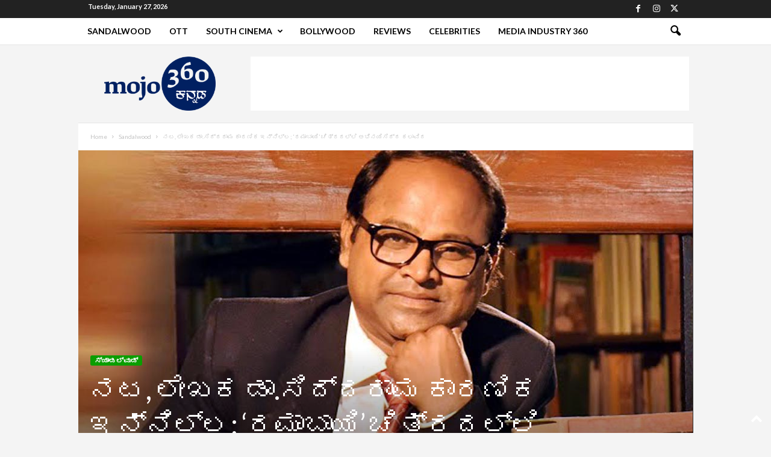

--- FILE ---
content_type: text/html; charset=UTF-8
request_url: https://kannada.mojo-360.com/actor-writer-siddaram-karanik-no-more/
body_size: 33191
content:
<!doctype html >
<!--[if IE 8]>    <html class="ie8" lang="en-US"> <![endif]-->
<!--[if IE 9]>    <html class="ie9" lang="en-US"> <![endif]-->
<!--[if gt IE 8]><!--> <html lang="en-US"> <!--<![endif]-->
<head>
    <title>ನಟ, ಲೇಖಕ ಡಾ.ಸಿದ್ದರಾಮ ಕಾರಣಿಕ ಇನ್ನಿಲ್ಲ; ‘ರಮಾಬಾಯಿ’ ಚಿತ್ರದಲ್ಲಿ ಅಭಿನಯಿಸಿದ್ದ ಕಲಾವಿದ | Kannada mojo360</title><link rel="preload" data-rocket-preload as="style" href="https://fonts.googleapis.com/css?family=Lato%3A400%2C700%2C900%7CPT%20Serif%3A400%2C700%2C900%7CPT%20Serif%20Caption%3A400%2C700%2C900%7CPT%20Sans%20Caption%3A400%2C700%2C900%7COpen%20Sans%3A400%2C600%2C700%2C900%7CRoboto%20Condensed%3A400%2C500%2C700%2C900&#038;display=swap" /><link rel="stylesheet" href="https://fonts.googleapis.com/css?family=Lato%3A400%2C700%2C900%7CPT%20Serif%3A400%2C700%2C900%7CPT%20Serif%20Caption%3A400%2C700%2C900%7CPT%20Sans%20Caption%3A400%2C700%2C900%7COpen%20Sans%3A400%2C600%2C700%2C900%7CRoboto%20Condensed%3A400%2C500%2C700%2C900&#038;display=swap" media="print" onload="this.media='all'" /><noscript><link rel="stylesheet" href="https://fonts.googleapis.com/css?family=Lato%3A400%2C700%2C900%7CPT%20Serif%3A400%2C700%2C900%7CPT%20Serif%20Caption%3A400%2C700%2C900%7CPT%20Sans%20Caption%3A400%2C700%2C900%7COpen%20Sans%3A400%2C600%2C700%2C900%7CRoboto%20Condensed%3A400%2C500%2C700%2C900&#038;display=swap" /></noscript>
    <meta charset="UTF-8" />
    <meta name="viewport" content="width=device-width, initial-scale=1.0">
    <link rel="pingback" href="https://kannada.mojo-360.com/xmlrpc.php" />
    <meta name='robots' content='max-image-preview:large' />
<link rel="icon" type="image/png" href="https://kannada.mojo-360.com/wp-content/uploads/2021/11/mojo360-kannada.png"><link rel='dns-prefetch' href='//www.googletagmanager.com' />
<link rel='dns-prefetch' href='//stats.wp.com' />
<link rel='dns-prefetch' href='//fonts.googleapis.com' />
<link rel='dns-prefetch' href='//pagead2.googlesyndication.com' />
<link rel='dns-prefetch' href='//fundingchoicesmessages.google.com' />
<link href='https://fonts.gstatic.com' crossorigin rel='preconnect' />
<link rel="alternate" type="application/rss+xml" title="Kannada mojo360 &raquo; Feed" href="https://kannada.mojo-360.com/feed/" />
<link rel="alternate" type="application/rss+xml" title="Kannada mojo360 &raquo; Comments Feed" href="https://kannada.mojo-360.com/comments/feed/" />
<link rel="alternate" type="application/rss+xml" title="Kannada mojo360 &raquo; ನಟ, ಲೇಖಕ ಡಾ.ಸಿದ್ದರಾಮ ಕಾರಣಿಕ ಇನ್ನಿಲ್ಲ; ‘ರಮಾಬಾಯಿ’ ಚಿತ್ರದಲ್ಲಿ ಅಭಿನಯಿಸಿದ್ದ ಕಲಾವಿದ Comments Feed" href="https://kannada.mojo-360.com/actor-writer-siddaram-karanik-no-more/feed/" />
<link rel="alternate" title="oEmbed (JSON)" type="application/json+oembed" href="https://kannada.mojo-360.com/wp-json/oembed/1.0/embed?url=https%3A%2F%2Fkannada.mojo-360.com%2Factor-writer-siddaram-karanik-no-more%2F" />
<link rel="alternate" title="oEmbed (XML)" type="text/xml+oembed" href="https://kannada.mojo-360.com/wp-json/oembed/1.0/embed?url=https%3A%2F%2Fkannada.mojo-360.com%2Factor-writer-siddaram-karanik-no-more%2F&#038;format=xml" />
<style id='wp-img-auto-sizes-contain-inline-css' type='text/css'>
img:is([sizes=auto i],[sizes^="auto," i]){contain-intrinsic-size:3000px 1500px}
/*# sourceURL=wp-img-auto-sizes-contain-inline-css */
</style>
<style id='wp-emoji-styles-inline-css' type='text/css'>

	img.wp-smiley, img.emoji {
		display: inline !important;
		border: none !important;
		box-shadow: none !important;
		height: 1em !important;
		width: 1em !important;
		margin: 0 0.07em !important;
		vertical-align: -0.1em !important;
		background: none !important;
		padding: 0 !important;
	}
/*# sourceURL=wp-emoji-styles-inline-css */
</style>
<style id='wp-block-library-inline-css' type='text/css'>
:root{--wp-block-synced-color:#7a00df;--wp-block-synced-color--rgb:122,0,223;--wp-bound-block-color:var(--wp-block-synced-color);--wp-editor-canvas-background:#ddd;--wp-admin-theme-color:#007cba;--wp-admin-theme-color--rgb:0,124,186;--wp-admin-theme-color-darker-10:#006ba1;--wp-admin-theme-color-darker-10--rgb:0,107,160.5;--wp-admin-theme-color-darker-20:#005a87;--wp-admin-theme-color-darker-20--rgb:0,90,135;--wp-admin-border-width-focus:2px}@media (min-resolution:192dpi){:root{--wp-admin-border-width-focus:1.5px}}.wp-element-button{cursor:pointer}:root .has-very-light-gray-background-color{background-color:#eee}:root .has-very-dark-gray-background-color{background-color:#313131}:root .has-very-light-gray-color{color:#eee}:root .has-very-dark-gray-color{color:#313131}:root .has-vivid-green-cyan-to-vivid-cyan-blue-gradient-background{background:linear-gradient(135deg,#00d084,#0693e3)}:root .has-purple-crush-gradient-background{background:linear-gradient(135deg,#34e2e4,#4721fb 50%,#ab1dfe)}:root .has-hazy-dawn-gradient-background{background:linear-gradient(135deg,#faaca8,#dad0ec)}:root .has-subdued-olive-gradient-background{background:linear-gradient(135deg,#fafae1,#67a671)}:root .has-atomic-cream-gradient-background{background:linear-gradient(135deg,#fdd79a,#004a59)}:root .has-nightshade-gradient-background{background:linear-gradient(135deg,#330968,#31cdcf)}:root .has-midnight-gradient-background{background:linear-gradient(135deg,#020381,#2874fc)}:root{--wp--preset--font-size--normal:16px;--wp--preset--font-size--huge:42px}.has-regular-font-size{font-size:1em}.has-larger-font-size{font-size:2.625em}.has-normal-font-size{font-size:var(--wp--preset--font-size--normal)}.has-huge-font-size{font-size:var(--wp--preset--font-size--huge)}.has-text-align-center{text-align:center}.has-text-align-left{text-align:left}.has-text-align-right{text-align:right}.has-fit-text{white-space:nowrap!important}#end-resizable-editor-section{display:none}.aligncenter{clear:both}.items-justified-left{justify-content:flex-start}.items-justified-center{justify-content:center}.items-justified-right{justify-content:flex-end}.items-justified-space-between{justify-content:space-between}.screen-reader-text{border:0;clip-path:inset(50%);height:1px;margin:-1px;overflow:hidden;padding:0;position:absolute;width:1px;word-wrap:normal!important}.screen-reader-text:focus{background-color:#ddd;clip-path:none;color:#444;display:block;font-size:1em;height:auto;left:5px;line-height:normal;padding:15px 23px 14px;text-decoration:none;top:5px;width:auto;z-index:100000}html :where(.has-border-color){border-style:solid}html :where([style*=border-top-color]){border-top-style:solid}html :where([style*=border-right-color]){border-right-style:solid}html :where([style*=border-bottom-color]){border-bottom-style:solid}html :where([style*=border-left-color]){border-left-style:solid}html :where([style*=border-width]){border-style:solid}html :where([style*=border-top-width]){border-top-style:solid}html :where([style*=border-right-width]){border-right-style:solid}html :where([style*=border-bottom-width]){border-bottom-style:solid}html :where([style*=border-left-width]){border-left-style:solid}html :where(img[class*=wp-image-]){height:auto;max-width:100%}:where(figure){margin:0 0 1em}html :where(.is-position-sticky){--wp-admin--admin-bar--position-offset:var(--wp-admin--admin-bar--height,0px)}@media screen and (max-width:600px){html :where(.is-position-sticky){--wp-admin--admin-bar--position-offset:0px}}

/*# sourceURL=wp-block-library-inline-css */
</style><style id='wp-block-paragraph-inline-css' type='text/css'>
.is-small-text{font-size:.875em}.is-regular-text{font-size:1em}.is-large-text{font-size:2.25em}.is-larger-text{font-size:3em}.has-drop-cap:not(:focus):first-letter{float:left;font-size:8.4em;font-style:normal;font-weight:100;line-height:.68;margin:.05em .1em 0 0;text-transform:uppercase}body.rtl .has-drop-cap:not(:focus):first-letter{float:none;margin-left:.1em}p.has-drop-cap.has-background{overflow:hidden}:root :where(p.has-background){padding:1.25em 2.375em}:where(p.has-text-color:not(.has-link-color)) a{color:inherit}p.has-text-align-left[style*="writing-mode:vertical-lr"],p.has-text-align-right[style*="writing-mode:vertical-rl"]{rotate:180deg}
/*# sourceURL=https://kannada.mojo-360.com/wp-includes/blocks/paragraph/style.min.css */
</style>
<style id='global-styles-inline-css' type='text/css'>
:root{--wp--preset--aspect-ratio--square: 1;--wp--preset--aspect-ratio--4-3: 4/3;--wp--preset--aspect-ratio--3-4: 3/4;--wp--preset--aspect-ratio--3-2: 3/2;--wp--preset--aspect-ratio--2-3: 2/3;--wp--preset--aspect-ratio--16-9: 16/9;--wp--preset--aspect-ratio--9-16: 9/16;--wp--preset--color--black: #000000;--wp--preset--color--cyan-bluish-gray: #abb8c3;--wp--preset--color--white: #ffffff;--wp--preset--color--pale-pink: #f78da7;--wp--preset--color--vivid-red: #cf2e2e;--wp--preset--color--luminous-vivid-orange: #ff6900;--wp--preset--color--luminous-vivid-amber: #fcb900;--wp--preset--color--light-green-cyan: #7bdcb5;--wp--preset--color--vivid-green-cyan: #00d084;--wp--preset--color--pale-cyan-blue: #8ed1fc;--wp--preset--color--vivid-cyan-blue: #0693e3;--wp--preset--color--vivid-purple: #9b51e0;--wp--preset--gradient--vivid-cyan-blue-to-vivid-purple: linear-gradient(135deg,rgb(6,147,227) 0%,rgb(155,81,224) 100%);--wp--preset--gradient--light-green-cyan-to-vivid-green-cyan: linear-gradient(135deg,rgb(122,220,180) 0%,rgb(0,208,130) 100%);--wp--preset--gradient--luminous-vivid-amber-to-luminous-vivid-orange: linear-gradient(135deg,rgb(252,185,0) 0%,rgb(255,105,0) 100%);--wp--preset--gradient--luminous-vivid-orange-to-vivid-red: linear-gradient(135deg,rgb(255,105,0) 0%,rgb(207,46,46) 100%);--wp--preset--gradient--very-light-gray-to-cyan-bluish-gray: linear-gradient(135deg,rgb(238,238,238) 0%,rgb(169,184,195) 100%);--wp--preset--gradient--cool-to-warm-spectrum: linear-gradient(135deg,rgb(74,234,220) 0%,rgb(151,120,209) 20%,rgb(207,42,186) 40%,rgb(238,44,130) 60%,rgb(251,105,98) 80%,rgb(254,248,76) 100%);--wp--preset--gradient--blush-light-purple: linear-gradient(135deg,rgb(255,206,236) 0%,rgb(152,150,240) 100%);--wp--preset--gradient--blush-bordeaux: linear-gradient(135deg,rgb(254,205,165) 0%,rgb(254,45,45) 50%,rgb(107,0,62) 100%);--wp--preset--gradient--luminous-dusk: linear-gradient(135deg,rgb(255,203,112) 0%,rgb(199,81,192) 50%,rgb(65,88,208) 100%);--wp--preset--gradient--pale-ocean: linear-gradient(135deg,rgb(255,245,203) 0%,rgb(182,227,212) 50%,rgb(51,167,181) 100%);--wp--preset--gradient--electric-grass: linear-gradient(135deg,rgb(202,248,128) 0%,rgb(113,206,126) 100%);--wp--preset--gradient--midnight: linear-gradient(135deg,rgb(2,3,129) 0%,rgb(40,116,252) 100%);--wp--preset--font-size--small: 10px;--wp--preset--font-size--medium: 20px;--wp--preset--font-size--large: 30px;--wp--preset--font-size--x-large: 42px;--wp--preset--font-size--regular: 14px;--wp--preset--font-size--larger: 48px;--wp--preset--spacing--20: 0.44rem;--wp--preset--spacing--30: 0.67rem;--wp--preset--spacing--40: 1rem;--wp--preset--spacing--50: 1.5rem;--wp--preset--spacing--60: 2.25rem;--wp--preset--spacing--70: 3.38rem;--wp--preset--spacing--80: 5.06rem;--wp--preset--shadow--natural: 6px 6px 9px rgba(0, 0, 0, 0.2);--wp--preset--shadow--deep: 12px 12px 50px rgba(0, 0, 0, 0.4);--wp--preset--shadow--sharp: 6px 6px 0px rgba(0, 0, 0, 0.2);--wp--preset--shadow--outlined: 6px 6px 0px -3px rgb(255, 255, 255), 6px 6px rgb(0, 0, 0);--wp--preset--shadow--crisp: 6px 6px 0px rgb(0, 0, 0);}:where(.is-layout-flex){gap: 0.5em;}:where(.is-layout-grid){gap: 0.5em;}body .is-layout-flex{display: flex;}.is-layout-flex{flex-wrap: wrap;align-items: center;}.is-layout-flex > :is(*, div){margin: 0;}body .is-layout-grid{display: grid;}.is-layout-grid > :is(*, div){margin: 0;}:where(.wp-block-columns.is-layout-flex){gap: 2em;}:where(.wp-block-columns.is-layout-grid){gap: 2em;}:where(.wp-block-post-template.is-layout-flex){gap: 1.25em;}:where(.wp-block-post-template.is-layout-grid){gap: 1.25em;}.has-black-color{color: var(--wp--preset--color--black) !important;}.has-cyan-bluish-gray-color{color: var(--wp--preset--color--cyan-bluish-gray) !important;}.has-white-color{color: var(--wp--preset--color--white) !important;}.has-pale-pink-color{color: var(--wp--preset--color--pale-pink) !important;}.has-vivid-red-color{color: var(--wp--preset--color--vivid-red) !important;}.has-luminous-vivid-orange-color{color: var(--wp--preset--color--luminous-vivid-orange) !important;}.has-luminous-vivid-amber-color{color: var(--wp--preset--color--luminous-vivid-amber) !important;}.has-light-green-cyan-color{color: var(--wp--preset--color--light-green-cyan) !important;}.has-vivid-green-cyan-color{color: var(--wp--preset--color--vivid-green-cyan) !important;}.has-pale-cyan-blue-color{color: var(--wp--preset--color--pale-cyan-blue) !important;}.has-vivid-cyan-blue-color{color: var(--wp--preset--color--vivid-cyan-blue) !important;}.has-vivid-purple-color{color: var(--wp--preset--color--vivid-purple) !important;}.has-black-background-color{background-color: var(--wp--preset--color--black) !important;}.has-cyan-bluish-gray-background-color{background-color: var(--wp--preset--color--cyan-bluish-gray) !important;}.has-white-background-color{background-color: var(--wp--preset--color--white) !important;}.has-pale-pink-background-color{background-color: var(--wp--preset--color--pale-pink) !important;}.has-vivid-red-background-color{background-color: var(--wp--preset--color--vivid-red) !important;}.has-luminous-vivid-orange-background-color{background-color: var(--wp--preset--color--luminous-vivid-orange) !important;}.has-luminous-vivid-amber-background-color{background-color: var(--wp--preset--color--luminous-vivid-amber) !important;}.has-light-green-cyan-background-color{background-color: var(--wp--preset--color--light-green-cyan) !important;}.has-vivid-green-cyan-background-color{background-color: var(--wp--preset--color--vivid-green-cyan) !important;}.has-pale-cyan-blue-background-color{background-color: var(--wp--preset--color--pale-cyan-blue) !important;}.has-vivid-cyan-blue-background-color{background-color: var(--wp--preset--color--vivid-cyan-blue) !important;}.has-vivid-purple-background-color{background-color: var(--wp--preset--color--vivid-purple) !important;}.has-black-border-color{border-color: var(--wp--preset--color--black) !important;}.has-cyan-bluish-gray-border-color{border-color: var(--wp--preset--color--cyan-bluish-gray) !important;}.has-white-border-color{border-color: var(--wp--preset--color--white) !important;}.has-pale-pink-border-color{border-color: var(--wp--preset--color--pale-pink) !important;}.has-vivid-red-border-color{border-color: var(--wp--preset--color--vivid-red) !important;}.has-luminous-vivid-orange-border-color{border-color: var(--wp--preset--color--luminous-vivid-orange) !important;}.has-luminous-vivid-amber-border-color{border-color: var(--wp--preset--color--luminous-vivid-amber) !important;}.has-light-green-cyan-border-color{border-color: var(--wp--preset--color--light-green-cyan) !important;}.has-vivid-green-cyan-border-color{border-color: var(--wp--preset--color--vivid-green-cyan) !important;}.has-pale-cyan-blue-border-color{border-color: var(--wp--preset--color--pale-cyan-blue) !important;}.has-vivid-cyan-blue-border-color{border-color: var(--wp--preset--color--vivid-cyan-blue) !important;}.has-vivid-purple-border-color{border-color: var(--wp--preset--color--vivid-purple) !important;}.has-vivid-cyan-blue-to-vivid-purple-gradient-background{background: var(--wp--preset--gradient--vivid-cyan-blue-to-vivid-purple) !important;}.has-light-green-cyan-to-vivid-green-cyan-gradient-background{background: var(--wp--preset--gradient--light-green-cyan-to-vivid-green-cyan) !important;}.has-luminous-vivid-amber-to-luminous-vivid-orange-gradient-background{background: var(--wp--preset--gradient--luminous-vivid-amber-to-luminous-vivid-orange) !important;}.has-luminous-vivid-orange-to-vivid-red-gradient-background{background: var(--wp--preset--gradient--luminous-vivid-orange-to-vivid-red) !important;}.has-very-light-gray-to-cyan-bluish-gray-gradient-background{background: var(--wp--preset--gradient--very-light-gray-to-cyan-bluish-gray) !important;}.has-cool-to-warm-spectrum-gradient-background{background: var(--wp--preset--gradient--cool-to-warm-spectrum) !important;}.has-blush-light-purple-gradient-background{background: var(--wp--preset--gradient--blush-light-purple) !important;}.has-blush-bordeaux-gradient-background{background: var(--wp--preset--gradient--blush-bordeaux) !important;}.has-luminous-dusk-gradient-background{background: var(--wp--preset--gradient--luminous-dusk) !important;}.has-pale-ocean-gradient-background{background: var(--wp--preset--gradient--pale-ocean) !important;}.has-electric-grass-gradient-background{background: var(--wp--preset--gradient--electric-grass) !important;}.has-midnight-gradient-background{background: var(--wp--preset--gradient--midnight) !important;}.has-small-font-size{font-size: var(--wp--preset--font-size--small) !important;}.has-medium-font-size{font-size: var(--wp--preset--font-size--medium) !important;}.has-large-font-size{font-size: var(--wp--preset--font-size--large) !important;}.has-x-large-font-size{font-size: var(--wp--preset--font-size--x-large) !important;}
/*# sourceURL=global-styles-inline-css */
</style>

<style id='classic-theme-styles-inline-css' type='text/css'>
/*! This file is auto-generated */
.wp-block-button__link{color:#fff;background-color:#32373c;border-radius:9999px;box-shadow:none;text-decoration:none;padding:calc(.667em + 2px) calc(1.333em + 2px);font-size:1.125em}.wp-block-file__button{background:#32373c;color:#fff;text-decoration:none}
/*# sourceURL=/wp-includes/css/classic-themes.min.css */
</style>
<link rel='stylesheet' id='secure-copy-content-protection-public-css' href='https://kannada.mojo-360.com/wp-content/plugins/secure-copy-content-protection/public/css/secure-copy-content-protection-public.css?ver=4.9.8' type='text/css' media='all' />
<link rel='stylesheet' id='SweetAlertCSS-css' href='https://kannada.mojo-360.com/wp-content/plugins/simple-adblock-notice/css/sweet-alert.css?ver=6.9' type='text/css' media='all' />
<link rel='stylesheet' id='StyleCSS-css' href='https://kannada.mojo-360.com/wp-content/plugins/simple-adblock-notice/css/style.css?ver=6.9' type='text/css' media='all' />

<link rel='stylesheet' id='td-theme-css' href='https://kannada.mojo-360.com/wp-content/themes/Newsmag/style.css?ver=5.4.3.3' type='text/css' media='all' />
<style id='td-theme-inline-css' type='text/css'>
    
        /* custom css - generated by TagDiv Composer */
        @media (max-width: 767px) {
            .td-header-desktop-wrap {
                display: none;
            }
        }
        @media (min-width: 767px) {
            .td-header-mobile-wrap {
                display: none;
            }
        }
    
	
/*# sourceURL=td-theme-inline-css */
</style>
<link rel='stylesheet' id='td-theme-child-css' href='https://kannada.mojo-360.com/wp-content/themes/Newsmag-child/style.css?ver=5.4.3.3c' type='text/css' media='all' />
<link rel='stylesheet' id='td-legacy-framework-front-style-css' href='https://kannada.mojo-360.com/wp-content/plugins/td-composer/legacy/Newsmag/assets/css/td_legacy_main.css?ver=e5fcc38395b0030bac3ad179898970d6xzx' type='text/css' media='all' />
<link rel='stylesheet' id='td-theme-demo-style-css' href='https://kannada.mojo-360.com/wp-content/plugins/td-composer/legacy/Newsmag/includes/demos/tech/demo_style.css?ver=5.4.3.3' type='text/css' media='all' />
<script type="text/javascript" src="https://kannada.mojo-360.com/wp-includes/js/jquery/jquery.min.js?ver=3.7.1" id="jquery-core-js"></script>
<script type="text/javascript" src="https://kannada.mojo-360.com/wp-includes/js/jquery/jquery-migrate.min.js?ver=3.4.1" id="jquery-migrate-js"></script>
<script type="text/javascript" src="https://kannada.mojo-360.com/wp-content/plugins/miniorange-login-openid/includes/js/mo_openid_jquery.cookie.min.js?ver=6.9" id="js-cookie-script-js"></script>
<script type="text/javascript" src="https://kannada.mojo-360.com/wp-content/plugins/miniorange-login-openid/includes/js/mo-openid-social_login.js?ver=6.9" id="mo-social-login-script-js"></script>
<script type="text/javascript" src="https://kannada.mojo-360.com/wp-content/plugins/simple-adblock-notice/js/sweet-alert.min.js?ver=6.9" id="SweetAlertJs-js"></script>

<!-- Google tag (gtag.js) snippet added by Site Kit -->
<!-- Google Analytics snippet added by Site Kit -->
<script type="text/javascript" src="https://www.googletagmanager.com/gtag/js?id=G-J9W06BQW31" id="google_gtagjs-js" async></script>
<script type="text/javascript" id="google_gtagjs-js-after">
/* <![CDATA[ */
window.dataLayer = window.dataLayer || [];function gtag(){dataLayer.push(arguments);}
gtag("set","linker",{"domains":["kannada.mojo-360.com"]});
gtag("js", new Date());
gtag("set", "developer_id.dZTNiMT", true);
gtag("config", "G-J9W06BQW31", {"googlesitekit_post_author":"Shashidhar Chitradurga"});
//# sourceURL=google_gtagjs-js-after
/* ]]> */
</script>
<link rel="https://api.w.org/" href="https://kannada.mojo-360.com/wp-json/" /><link rel="alternate" title="JSON" type="application/json" href="https://kannada.mojo-360.com/wp-json/wp/v2/posts/23326" /><link rel="EditURI" type="application/rsd+xml" title="RSD" href="https://kannada.mojo-360.com/xmlrpc.php?rsd" />
<meta name="generator" content="WordPress 6.9" />
<link rel="canonical" href="https://kannada.mojo-360.com/actor-writer-siddaram-karanik-no-more/" />
<link rel='shortlink' href='https://kannada.mojo-360.com/?p=23326' />
<!-- start Simple Custom CSS and JS -->
<script type="text/javascript">
/* Default comment here */ 

jQuery(document).ready(function( $ ){
  
  var elementTag = document.getElementsByClassName("entry-category")[0].getElementsByTagName( 'a' )[0].text;
  var updateTag = document.getElementsByClassName("entry-category")[0].getElementsByTagName( 'a' )[0];
  var currentURL = updateTag.href;
	if(currentURL == "https://kannada.mojo-360.com/category/sandalwood/") {
    	updateTag.text = "ಸ್ಯಾಂಡಲ್‌ವುಡ್‌ "; 
    }
});

jQuery(document).ready(function( $ ){
  
  var elementTag = document.getElementsByClassName("entry-category")[1].getElementsByTagName( 'a' )[0].text;
  var updateTag = document.getElementsByClassName("entry-category")[1].getElementsByTagName( 'a' )[0];
  var currentURL = updateTag.href;
	if(currentURL == "https://kannada.mojo-360.com/category/ott/") {
    	updateTag.text = "ಓಟಿಟಿ"; 
    }
});

jQuery(document).ready(function( $ ){
  
  var elementTag = document.getElementsByClassName("entry-category")[2].getElementsByTagName( 'a' )[0].text;
  var updateTag = document.getElementsByClassName("entry-category")[2].getElementsByTagName( 'a' )[0];
  var currentURL = updateTag.href;
	if(currentURL == "https://kannada.mojo-360.com/category/south-cinema/") {
    	updateTag.text = "ಸೌತ್‌ ಸಿನಿಮಾ"; 
    }
});

jQuery(document).ready(function( $ ){
  
  var elementTag = document.getElementsByClassName("entry-category")[3].getElementsByTagName( 'a' )[0].text;
  var updateTag = document.getElementsByClassName("entry-category")[3].getElementsByTagName( 'a' )[0];
  var currentURL = updateTag.href;
	if(currentURL == "https://kannada.mojo-360.com/category/bollywood/") {
    	updateTag.text = "ಬಾಲಿವುಡ್‌"; 
    }
});

jQuery(document).ready(function( $ ){
  
  var elementTag = document.getElementsByClassName("entry-category")[4].getElementsByTagName( 'a' )[0].text;
  var updateTag = document.getElementsByClassName("entry-category")[4].getElementsByTagName( 'a' )[0];
  var currentURL = updateTag.href;
	if(currentURL == "https://kannada.mojo-360.com/category/reviews/") {
    	updateTag.text = "ವಿಮರ್ಶೆ"; 
    }
});</script>
<!-- end Simple Custom CSS and JS -->
<meta name="generator" content="Site Kit by Google 1.171.0" />	<style>img#wpstats{display:none}</style>
		<meta property="og:image" content="https://kannada.mojo-360.com/wp-content/uploads/2021/10/SK1_featured-image.jpg" />
<meta property="og:image:width" content="1200" />
<meta property="og:image:height" content="630" />
<meta property="og:title" content="ನಟ, ಲೇಖಕ ಡಾ.ಸಿದ್ದರಾಮ ಕಾರಣಿಕ ಇನ್ನಿಲ್ಲ; ‘ರಮಾಬಾಯಿ’ ಚಿತ್ರದಲ್ಲಿ ಅಭಿನಯಿಸಿದ್ದ ಕಲಾವಿದ" />
<meta property="og:description" content="ರಂಗಭೂಮಿ ಹಾಗೂ ಸಿನಿಮಾ ನಟ, ಲೇಖಕ ಡಾ.ಸಿದ್ದರಾಮ ಕಾರಣಿಕ ನಿನ್ನೆ ಜಮಖಂಡಿಯಲ್ಲಿ ಅಗಲಿದ್ದಾರೆ. ‘ಸೂರ್ಯಕಾಂತಿ’ ಸಿನಿಮಾ ಮೂಲಕ ಬೆಳ್ಳಿತೆರೆಗೆ ಪರಿಚಯವಾಗಿದ್ದ ಅವರು ‘ರಮಾಬಾಯಿ’ ಚಿತ್ರದ ಪ್ರಮುಖ ಪಾತ್ರದಲ್ಲಿ ಅಭಿನಯಿಸಿದ್ದರು. ನಟ, ಲೇಖಕ, ಚಳುವಳಿಗಳಲ್ಲಿ ಸಕ್ರಿಯರಾಗಿದ್ದ ಡಾ.ಸಿದ್ದರಾಮ ಕಾರಣಿಕ (48 ವರ್ಷ) ಅವರು ನಿನ್ನೆ ಜಮಖಂಡಿಯಲ್ಲಿ ಹೃದಯಘಾತದಿಂದ ಅಗಲಿದ್ದಾರೆ. ಮೂಲತಃ ರಾಯಭಾಗದವರಾದ ಅವರು ವೃತ್ತಿಯಲ್ಲಿ ಪ್ರಾಧ್ಯಾಪಕರು. ಇಂಡಿಯನ್ ಪೀಪಲ್‌ ಥಿಯೇಟರ್ ಅಸೋಷಿಯೇಷನ್‌ ಮೂಲಕ ರಂಗಭೂಮಿ ಸಂಪರ್ಕಕ್ಕೆ ಬಂದ ಅವರು ‘ಮಿಸೆಸ್ ಅಂಬೇಡ್ಕರ್‌’ ನಾಟಕವನ್ನು ರಂಗಕ್ಕೆ ಅಳವಡಿಸಿದ್ದರು. ಇದೇ ಕತೆ [&hellip;]" />
<meta property="og:url" content="https://kannada.mojo-360.com/actor-writer-siddaram-karanik-no-more/" />
<meta property="og:type" content="article" />

<!-- Google AdSense meta tags added by Site Kit -->
<meta name="google-adsense-platform-account" content="ca-host-pub-2644536267352236">
<meta name="google-adsense-platform-domain" content="sitekit.withgoogle.com">
<!-- End Google AdSense meta tags added by Site Kit -->

<!-- Google AdSense snippet added by Site Kit -->
<script type="text/javascript" async="async" src="https://pagead2.googlesyndication.com/pagead/js/adsbygoogle.js?client=ca-pub-9605799105629807&amp;host=ca-host-pub-2644536267352236" crossorigin="anonymous"></script>

<!-- End Google AdSense snippet added by Site Kit -->

<!-- JS generated by theme -->

<script type="text/javascript" id="td-generated-header-js">
    
    

	    var tdBlocksArray = []; //here we store all the items for the current page

	    // td_block class - each ajax block uses a object of this class for requests
	    function tdBlock() {
		    this.id = '';
		    this.block_type = 1; //block type id (1-234 etc)
		    this.atts = '';
		    this.td_column_number = '';
		    this.td_current_page = 1; //
		    this.post_count = 0; //from wp
		    this.found_posts = 0; //from wp
		    this.max_num_pages = 0; //from wp
		    this.td_filter_value = ''; //current live filter value
		    this.is_ajax_running = false;
		    this.td_user_action = ''; // load more or infinite loader (used by the animation)
		    this.header_color = '';
		    this.ajax_pagination_infinite_stop = ''; //show load more at page x
	    }

        // td_js_generator - mini detector
        ( function () {
            var htmlTag = document.getElementsByTagName("html")[0];

	        if ( navigator.userAgent.indexOf("MSIE 10.0") > -1 ) {
                htmlTag.className += ' ie10';
            }

            if ( !!navigator.userAgent.match(/Trident.*rv\:11\./) ) {
                htmlTag.className += ' ie11';
            }

	        if ( navigator.userAgent.indexOf("Edge") > -1 ) {
                htmlTag.className += ' ieEdge';
            }

            if ( /(iPad|iPhone|iPod)/g.test(navigator.userAgent) ) {
                htmlTag.className += ' td-md-is-ios';
            }

            var user_agent = navigator.userAgent.toLowerCase();
            if ( user_agent.indexOf("android") > -1 ) {
                htmlTag.className += ' td-md-is-android';
            }

            if ( -1 !== navigator.userAgent.indexOf('Mac OS X')  ) {
                htmlTag.className += ' td-md-is-os-x';
            }

            if ( /chrom(e|ium)/.test(navigator.userAgent.toLowerCase()) ) {
               htmlTag.className += ' td-md-is-chrome';
            }

            if ( -1 !== navigator.userAgent.indexOf('Firefox') ) {
                htmlTag.className += ' td-md-is-firefox';
            }

            if ( -1 !== navigator.userAgent.indexOf('Safari') && -1 === navigator.userAgent.indexOf('Chrome') ) {
                htmlTag.className += ' td-md-is-safari';
            }

            if( -1 !== navigator.userAgent.indexOf('IEMobile') ){
                htmlTag.className += ' td-md-is-iemobile';
            }

        })();

        var tdLocalCache = {};

        ( function () {
            "use strict";

            tdLocalCache = {
                data: {},
                remove: function (resource_id) {
                    delete tdLocalCache.data[resource_id];
                },
                exist: function (resource_id) {
                    return tdLocalCache.data.hasOwnProperty(resource_id) && tdLocalCache.data[resource_id] !== null;
                },
                get: function (resource_id) {
                    return tdLocalCache.data[resource_id];
                },
                set: function (resource_id, cachedData) {
                    tdLocalCache.remove(resource_id);
                    tdLocalCache.data[resource_id] = cachedData;
                }
            };
        })();

    
    
var td_viewport_interval_list=[{"limitBottom":767,"sidebarWidth":251},{"limitBottom":1023,"sidebarWidth":339}];
var td_animation_stack_effect="type0";
var tds_animation_stack=true;
var td_animation_stack_specific_selectors=".entry-thumb, img, .td-lazy-img";
var td_animation_stack_general_selectors=".td-animation-stack img, .td-animation-stack .entry-thumb, .post img, .td-animation-stack .td-lazy-img";
var tdc_is_installed="yes";
var td_ajax_url="https:\/\/kannada.mojo-360.com\/wp-admin\/admin-ajax.php?td_theme_name=Newsmag&v=5.4.3.3";
var td_get_template_directory_uri="https:\/\/kannada.mojo-360.com\/wp-content\/plugins\/td-composer\/legacy\/common";
var tds_snap_menu="smart_snap_always";
var tds_logo_on_sticky="show_header_logo";
var tds_header_style="6";
var td_please_wait="Please wait...";
var td_email_user_pass_incorrect="User or password incorrect!";
var td_email_user_incorrect="Email or username incorrect!";
var td_email_incorrect="Email incorrect!";
var td_user_incorrect="Username incorrect!";
var td_email_user_empty="Email or username empty!";
var td_pass_empty="Pass empty!";
var td_pass_pattern_incorrect="Invalid Pass Pattern!";
var td_retype_pass_incorrect="Retyped Pass incorrect!";
var tds_more_articles_on_post_enable="show";
var tds_more_articles_on_post_time_to_wait="";
var tds_more_articles_on_post_pages_distance_from_top=0;
var tds_captcha="";
var tds_theme_color_site_wide="#0a9e01";
var tds_smart_sidebar="";
var tdThemeName="Newsmag";
var tdThemeNameWl="Newsmag";
var td_magnific_popup_translation_tPrev="Previous (Left arrow key)";
var td_magnific_popup_translation_tNext="Next (Right arrow key)";
var td_magnific_popup_translation_tCounter="%curr% of %total%";
var td_magnific_popup_translation_ajax_tError="The content from %url% could not be loaded.";
var td_magnific_popup_translation_image_tError="The image #%curr% could not be loaded.";
var tdBlockNonce="0212b601b7";
var tdMobileMenu="enabled";
var tdMobileSearch="enabled";
var tdsDateFormat="l, F j, Y";
var tdDateNamesI18n={"month_names":["January","February","March","April","May","June","July","August","September","October","November","December"],"month_names_short":["Jan","Feb","Mar","Apr","May","Jun","Jul","Aug","Sep","Oct","Nov","Dec"],"day_names":["Sunday","Monday","Tuesday","Wednesday","Thursday","Friday","Saturday"],"day_names_short":["Sun","Mon","Tue","Wed","Thu","Fri","Sat"]};
var td_deploy_mode="deploy";
var td_ad_background_click_link="";
var td_ad_background_click_target="";
</script>


<!-- Header style compiled by theme -->

<style>
/* custom css - generated by TagDiv Composer */
    

body {
	background-color:#f4f4f4;
}
.td-header-border:before,
    .td-trending-now-title,
    .td_block_mega_menu .td_mega_menu_sub_cats .cur-sub-cat,
    .td-post-category:hover,
    .td-header-style-2 .td-header-sp-logo,
    .td-next-prev-wrap a:hover i,
    .page-nav .current,
    .widget_calendar tfoot a:hover,
    .td-footer-container .widget_search .wpb_button:hover,
    .td-scroll-up-visible,
    .dropcap,
    .td-category a,
    input[type="submit"]:hover,
    .td-post-small-box a:hover,
    .td-404-sub-sub-title a:hover,
    .td-rating-bar-wrap div,
    .td_top_authors .td-active .td-author-post-count,
    .td_top_authors .td-active .td-author-comments-count,
    .td_smart_list_3 .td-sml3-top-controls i:hover,
    .td_smart_list_3 .td-sml3-bottom-controls i:hover,
    .td_wrapper_video_playlist .td_video_controls_playlist_wrapper,
    .td-read-more a:hover,
    .td-login-wrap .btn,
    .td_display_err,
    .td-header-style-6 .td-top-menu-full,
    #bbpress-forums button:hover,
    #bbpress-forums .bbp-pagination .current,
    .bbp_widget_login .button:hover,
    .header-search-wrap .td-drop-down-search .btn:hover,
    .td-post-text-content .more-link-wrap:hover a,
    #buddypress div.item-list-tabs ul li > a span,
    #buddypress div.item-list-tabs ul li > a:hover span,
    #buddypress input[type=submit]:hover,
    #buddypress a.button:hover span,
    #buddypress div.item-list-tabs ul li.selected a span,
    #buddypress div.item-list-tabs ul li.current a span,
    #buddypress input[type=submit]:focus,
    .td-grid-style-3 .td-big-grid-post .td-module-thumb a:last-child:before,
    .td-grid-style-4 .td-big-grid-post .td-module-thumb a:last-child:before,
    .td-grid-style-5 .td-big-grid-post .td-module-thumb:after,
    .td_category_template_2 .td-category-siblings .td-category a:hover,
    .td-weather-week:before,
    .td-weather-information:before,
     .td_3D_btn,
    .td_shadow_btn,
    .td_default_btn,
    .td_square_btn, 
    .td_outlined_btn:hover {
        background-color: #0a9e01;
    }

    @media (max-width: 767px) {
        .td-category a.td-current-sub-category {
            background-color: #0a9e01;
        }
    }

    .woocommerce .onsale,
    .woocommerce .woocommerce a.button:hover,
    .woocommerce-page .woocommerce .button:hover,
    .single-product .product .summary .cart .button:hover,
    .woocommerce .woocommerce .product a.button:hover,
    .woocommerce .product a.button:hover,
    .woocommerce .product #respond input#submit:hover,
    .woocommerce .checkout input#place_order:hover,
    .woocommerce .woocommerce.widget .button:hover,
    .woocommerce .woocommerce-message .button:hover,
    .woocommerce .woocommerce-error .button:hover,
    .woocommerce .woocommerce-info .button:hover,
    .woocommerce.widget .ui-slider .ui-slider-handle,
    .vc_btn-black:hover,
	.wpb_btn-black:hover,
	.item-list-tabs .feed:hover a,
	.td-smart-list-button:hover {
    	background-color: #0a9e01;
    }

    .td-header-sp-top-menu .top-header-menu > .current-menu-item > a,
    .td-header-sp-top-menu .top-header-menu > .current-menu-ancestor > a,
    .td-header-sp-top-menu .top-header-menu > .current-category-ancestor > a,
    .td-header-sp-top-menu .top-header-menu > li > a:hover,
    .td-header-sp-top-menu .top-header-menu > .sfHover > a,
    .top-header-menu ul .current-menu-item > a,
    .top-header-menu ul .current-menu-ancestor > a,
    .top-header-menu ul .current-category-ancestor > a,
    .top-header-menu ul li > a:hover,
    .top-header-menu ul .sfHover > a,
    .sf-menu ul .td-menu-item > a:hover,
    .sf-menu ul .sfHover > a,
    .sf-menu ul .current-menu-ancestor > a,
    .sf-menu ul .current-category-ancestor > a,
    .sf-menu ul .current-menu-item > a,
    .td_module_wrap:hover .entry-title a,
    .td_mod_mega_menu:hover .entry-title a,
    .footer-email-wrap a,
    .widget a:hover,
    .td-footer-container .widget_calendar #today,
    .td-category-pulldown-filter a.td-pulldown-category-filter-link:hover,
    .td-load-more-wrap a:hover,
    .td-post-next-prev-content a:hover,
    .td-author-name a:hover,
    .td-author-url a:hover,
    .td_mod_related_posts:hover .entry-title a,
    .td-search-query,
    .header-search-wrap .td-drop-down-search .result-msg a:hover,
    .td_top_authors .td-active .td-authors-name a,
    .post blockquote p,
    .td-post-content blockquote p,
    .page blockquote p,
    .comment-list cite a:hover,
    .comment-list cite:hover,
    .comment-list .comment-reply-link:hover,
    a,
    .white-menu #td-header-menu .sf-menu > li > a:hover,
    .white-menu #td-header-menu .sf-menu > .current-menu-ancestor > a,
    .white-menu #td-header-menu .sf-menu > .current-menu-item > a,
    .td_quote_on_blocks,
    #bbpress-forums .bbp-forum-freshness a:hover,
    #bbpress-forums .bbp-topic-freshness a:hover,
    #bbpress-forums .bbp-forums-list li a:hover,
    #bbpress-forums .bbp-forum-title:hover,
    #bbpress-forums .bbp-topic-permalink:hover,
    #bbpress-forums .bbp-topic-started-by a:hover,
    #bbpress-forums .bbp-topic-started-in a:hover,
    #bbpress-forums .bbp-body .super-sticky li.bbp-topic-title .bbp-topic-permalink,
    #bbpress-forums .bbp-body .sticky li.bbp-topic-title .bbp-topic-permalink,
    #bbpress-forums #subscription-toggle a:hover,
    #bbpress-forums #favorite-toggle a:hover,
    .woocommerce-account .woocommerce-MyAccount-navigation a:hover,
    .widget_display_replies .bbp-author-name,
    .widget_display_topics .bbp-author-name,
    .archive .widget_archive .current,
    .archive .widget_archive .current a,
    .td-subcategory-header .td-category-siblings .td-subcat-dropdown a.td-current-sub-category,
    .td-subcategory-header .td-category-siblings .td-subcat-dropdown a:hover,
    .td-pulldown-filter-display-option:hover,
    .td-pulldown-filter-display-option .td-pulldown-filter-link:hover,
    .td_normal_slide .td-wrapper-pulldown-filter .td-pulldown-filter-list a:hover,
    #buddypress ul.item-list li div.item-title a:hover,
    .td_block_13 .td-pulldown-filter-list a:hover,
    .td_smart_list_8 .td-smart-list-dropdown-wrap .td-smart-list-button:hover,
    .td_smart_list_8 .td-smart-list-dropdown-wrap .td-smart-list-button:hover i,
    .td-sub-footer-container a:hover,
    .td-instagram-user a,
    .td_outlined_btn,
    body .td_block_list_menu li.current-menu-item > a,
    body .td_block_list_menu li.current-menu-ancestor > a,
    body .td_block_list_menu li.current-category-ancestor > a{
        color: #0a9e01;
    }

    .td-mega-menu .wpb_content_element li a:hover,
    .td_login_tab_focus {
        color: #0a9e01 !important;
    }

    .td-next-prev-wrap a:hover i,
    .page-nav .current,
    .widget_tag_cloud a:hover,
    .post .td_quote_box,
    .page .td_quote_box,
    .td-login-panel-title,
    #bbpress-forums .bbp-pagination .current,
    .td_category_template_2 .td-category-siblings .td-category a:hover,
    .page-template-page-pagebuilder-latest .td-instagram-user,
     .td_outlined_btn {
        border-color: #0a9e01;
    }

    .td_wrapper_video_playlist .td_video_currently_playing:after,
    .item-list-tabs .feed:hover {
        border-color: #0a9e01 !important;
    }


    
    .td-pb-row [class*="td-pb-span"],
    .td-pb-border-top,
    .page-template-page-title-sidebar-php .td-page-content > .wpb_row:first-child,
    .td-post-sharing,
    .td-post-content,
    .td-post-next-prev,
    .author-box-wrap,
    .td-comments-title-wrap,
    .comment-list,
    .comment-respond,
    .td-post-template-5 header,
    .td-container,
    .wpb_content_element,
    .wpb_column,
    .wpb_row,
    .white-menu .td-header-container .td-header-main-menu,
    .td-post-template-1 .td-post-content,
    .td-post-template-4 .td-post-sharing-top,
    .td-header-style-6 .td-header-header .td-make-full,
    #disqus_thread,
    .page-template-page-pagebuilder-title-php .td-page-content > .wpb_row:first-child,
    .td-footer-container:before {
        border-color: #e6e6e6;
    }
    .td-top-border {
        border-color: #e6e6e6 !important;
    }
    .td-container-border:after,
    .td-next-prev-separator,
    .td-container .td-pb-row .wpb_column:before,
    .td-container-border:before,
    .td-main-content:before,
    .td-main-sidebar:before,
    .td-pb-row .td-pb-span4:nth-of-type(3):after,
    .td-pb-row .td-pb-span4:nth-last-of-type(3):after {
    	background-color: #e6e6e6;
    }
    @media (max-width: 767px) {
    	.white-menu .td-header-main-menu {
      		border-color: #e6e6e6;
      	}
    }



    
    .td-header-top-menu,
    .td-header-wrap .td-top-menu-full {
        background-color: #222222;
    }

    .td-header-style-1 .td-header-top-menu,
    .td-header-style-2 .td-top-bar-container,
    .td-header-style-7 .td-header-top-menu {
        padding: 0 12px;
        top: 0;
    }

    
    .top-header-menu > .current-menu-item > a,
    .top-header-menu > .current-menu-ancestor > a,
    .top-header-menu > .current-category-ancestor > a,
    .top-header-menu > li > a:hover,
    .top-header-menu > .sfHover > a {
        color: #0a9e01 !important;
    }

    
    .td-header-main-menu {
        background-color: #ffffff;
    }

    
    .sf-menu > li > a,
    .header-search-wrap .td-icon-search,
    #td-top-mobile-toggle i {
        color: #000000;
    }

    
    .td-menu-background:before,
    .td-search-background:before {
        background: rgba(0,0,0,0.42);
        background: -moz-linear-gradient(top, rgba(0,0,0,0.42) 0%, rgba(10,158,1,0.75) 100%);
        background: -webkit-gradient(left top, left bottom, color-stop(0%, rgba(0,0,0,0.42)), color-stop(100%, rgba(10,158,1,0.75)));
        background: -webkit-linear-gradient(top, rgba(0,0,0,0.42) 0%, rgba(10,158,1,0.75) 100%);
        background: -o-linear-gradient(top, rgba(0,0,0,0.42) 0%, @mobileu_gradient_two_mob 100%);
        background: -ms-linear-gradient(top, rgba(0,0,0,0.42) 0%, rgba(10,158,1,0.75) 100%);
        background: linear-gradient(to bottom, rgba(0,0,0,0.42) 0%, rgba(10,158,1,0.75) 100%);
        filter: progid:DXImageTransform.Microsoft.gradient( startColorstr='rgba(0,0,0,0.42)', endColorstr='rgba(10,158,1,0.75)', GradientType=0 );
    }

    
    .mfp-content .td-login-button:active,
    .mfp-content .td-login-button:hover {
        color: #ffffff;
    }
    
    .white-popup-block:after {
        background: rgba(0,0,0,0.42);
        background: -moz-linear-gradient(45deg, rgba(0,0,0,0.42) 0%, rgba(10,158,1,0.75) 100%);
        background: -webkit-gradient(left bottom, right top, color-stop(0%, rgba(0,0,0,0.42)), color-stop(100%, rgba(10,158,1,0.75)));
        background: -webkit-linear-gradient(45deg, rgba(0,0,0,0.42) 0%, rgba(10,158,1,0.75) 100%);
        background: -o-linear-gradient(45deg, rgba(0,0,0,0.42) 0%, rgba(10,158,1,0.75) 100%);
        background: -ms-linear-gradient(45deg, rgba(0,0,0,0.42) 0%, rgba(10,158,1,0.75) 100%);
        background: linear-gradient(45deg, rgba(0,0,0,0.42) 0%, rgba(10,158,1,0.75) 100%);
        filter: progid:DXImageTransform.Microsoft.gradient( startColorstr='rgba(0,0,0,0.42)', endColorstr='rgba(10,158,1,0.75)', GradientType=0 );
    }


    
    .td-footer-container,
    .td-footer-container .td_module_mx3 .meta-info,
    .td-footer-container .td_module_14 .meta-info,
    .td-footer-container .td_module_mx1 .td-block14-border {
        background-color: #002060;
    }
    .td-footer-container .widget_calendar #today {
    	background-color: transparent;
    }

    
    .td-footer-container,
    .td-footer-container a,
    .td-footer-container li,
    .td-footer-container .footer-text-wrap,
    .td-footer-container .meta-info .entry-date,
    .td-footer-container .td-module-meta-info .entry-date,
    .td-footer-container .td_block_text_with_title,
    .td-footer-container .woocommerce .star-rating::before,
    .td-footer-container .widget_text p,
    .td-footer-container .widget_calendar #today,
    .td-footer-container .td-social-style3 .td_social_type a,
    .td-footer-container .td-social-style3,
    .td-footer-container .td-social-style4 .td_social_type a,
    .td-footer-container .td-social-style4,
    .td-footer-container .td-social-style9,
    .td-footer-container .td-social-style10,
    .td-footer-container .td-social-style2 .td_social_type a,
    .td-footer-container .td-social-style8 .td_social_type a,
    .td-footer-container .td-social-style2 .td_social_type,
    .td-footer-container .td-social-style8 .td_social_type,
    .td-footer-container .td-post-author-name a:hover {
        color: #ffffff;
    }
    .td-footer-container .td_module_mx1 .meta-info .entry-date,
    .td-footer-container .td_social_button a,
    .td-footer-container .td-post-category,
    .td-footer-container .td-post-category:hover,
    .td-footer-container .td-module-comments a,
    .td-footer-container .td_module_mx1 .td-post-author-name a:hover,
    .td-footer-container .td-theme-slider .slide-meta a {
    	color: #fff
    }
    .td-footer-container .widget_tag_cloud a {
    	border-color: #ffffff;
    }
    .td-footer-container .td-excerpt,
    .td-footer-container .widget_rss .rss-date,
    .td-footer-container .widget_rss cite {
    	color: #ffffff;
    	opacity: 0.7;
    }
    .td-footer-container .td-read-more a,
    .td-footer-container .td-read-more a:hover {
    	color: #fff;
    }

    
    .td-footer-container .td_module_14 .meta-info,
    .td-footer-container .td_module_5,
    .td-footer-container .td_module_9 .item-details,
    .td-footer-container .td_module_8 .item-details,
    .td-footer-container .td_module_mx3 .meta-info,
    .td-footer-container .widget_recent_comments li,
    .td-footer-container .widget_recent_entries li,
    .td-footer-container table td,
    .td-footer-container table th,
    .td-footer-container .td-social-style2 .td_social_type .td-social-box,
    .td-footer-container .td-social-style8 .td_social_type .td-social-box,
    .td-footer-container .td-social-style2 .td_social_type .td_social_button,
    .td-footer-container .td-social-style8 .td_social_type .td_social_button {
        border-color: rgba(255, 255, 255, 0.1);
    }

    
    .td-footer-container a:hover,
    .td-footer-container .td-post-author-name a:hover,
    .td-footer-container .td_module_wrap:hover .entry-title a {
    	color: #81d742;
    }
    .td-footer-container .widget_tag_cloud a:hover {
    	border-color: #81d742;
    }
    .td-footer-container .td_module_mx1 .td-post-author-name a:hover,
    .td-footer-container .td-theme-slider .slide-meta a {
    	color: #fff
    }

    
	.td-footer-container .block-title > span,
    .td-footer-container .block-title > a,
    .td-footer-container .widgettitle {
    	background-color: rgba(255,0,0,0.01);
    }

    
	.td-footer-container .block-title > span,
    .td-footer-container .block-title > a,
    .td-footer-container .widgettitle,
    .td-footer-container .widget_rss .block-title .rsswidget {
    	color: #ffffff;
    }


    
    .top-header-menu li a,
    .td-header-sp-top-menu .td_data_time,
    .td-header-sp-top-menu .tds_menu_login .tdw-wml-user,
    .td-weather-top-widget .td-weather-header .td-weather-city,
    .td-weather-top-widget .td-weather-now {
        font-family:Lato;
	text-transform:none;
	
    }
    
    .top-header-menu .menu-item-has-children ul li a,
    .td-header-sp-top-menu .tds_menu_login .tdw-wml-menu-header, 
    .td-header-sp-top-menu .tds_menu_login .tdw-wml-menu-content a,
    .td-header-sp-top-menu .tds_menu_login .tdw-wml-menu-footer a {
    	font-family:Lato;
	
    }
	
    .sf-menu > .td-menu-item > a {
        font-family:Lato;
	
    }
    
    .sf-menu ul .td-menu-item a {
        font-family:Lato;
	
    }
    
    .td_mod_mega_menu .item-details a {
        font-family:Lato;
	
    }
    
    .td_mega_menu_sub_cats .block-mega-child-cats a {
        font-family:Lato;
	
    }   
     
    .td-header-wrap .td-logo-text-container .td-logo-text {
        font-family:Lato;
	
    }
    
    .td-header-wrap .td-logo-text-container .td-tagline-text {
        font-family:Lato;
	
    }
    
	#td-mobile-nav,
	#td-mobile-nav .wpb_button,
	.td-search-wrap-mob {
		font-family:Lato;
	
	}

	
    .td-mobile-content .td-mobile-main-menu > li > a {
        font-family:Lato;
	font-weight:bold;
	text-transform:capitalize;
	
    }

	
    .td-mobile-content .sub-menu a {
        font-family:Lato;
	text-transform:capitalize;
	
    }

	
	.td_module_wrap .entry-title,
	.td-theme-slider .td-module-title,
	.page .td-post-template-6 .td-post-header h1 {
		font-family:Lato;
	
	}

	
    .td_block_trending_now .entry-title {
    	font-family:Lato;
	
    }
    
    .td_module_1 .td-module-title {
    	font-family:Lato;
	
    }
    
    .td_module_2 .td-module-title {
    	font-family:Lato;
	
    }
    
    .td_module_3 .td-module-title {
    	font-family:Lato;
	
    }
    
    .td_module_4 .td-module-title {
    	font-family:Lato;
	
    }
    
    .td_module_5 .td-module-title {
    	font-family:Lato;
	
    }
    
    .td_module_6 .td-module-title {
    	font-family:Lato;
	
    }
    
    .td_module_7 .td-module-title {
    	font-family:Lato;
	
    }
    
    .td_module_8 .td-module-title {
    	font-family:Lato;
	
    }
    
    .td_module_9 .td-module-title {
    	font-family:Lato;
	
    }
    
    .td_module_10 .td-module-title {
    	font-family:Lato;
	
    }
    
    .td_module_11 .td-module-title {
    	font-family:Lato;
	
    }
    
    .td_module_12 .td-module-title {
    	font-family:Lato;
	
    }
    
    .td_module_13 .td-module-title {
    	font-family:Lato;
	
    }
    
    .td_module_14 .td-module-title {
    	font-family:Lato;
	
    }
    
    .td_module_15 .entry-title {
    	font-family:Lato;
	
    }
    
    .td_module_mx1 .td-module-title {
    	font-family:Lato;
	
    }
    
    .td_module_mx2 .td-module-title {
    	font-family:Lato;
	
    }
    
    .td_module_mx3 .td-module-title {
    	font-family:Lato;
	
    }
    
    .td_module_mx4 .td-module-title {
    	font-family:Lato;
	
    }
    
    .td-theme-slider.iosSlider-col-3 .td-module-title a {
        font-family:Lato;
	
    }
    
    .td-theme-slider.iosSlider-col-2 .td-module-title a {
        font-family:Lato;
	
    }
    
    .td-theme-slider.iosSlider-col-1 .td-module-title a {
        font-family:Lato;
	
    }
    
    .page .td-post-template-6 .td-post-header h1 {
        font-family:Lato;
	
    }

    
    .block-title > span,
    .block-title > a,
    .widgettitle,
    .td-trending-now-title,
    .wpb_tabs li a,
    .vc_tta-container .vc_tta-color-grey.vc_tta-tabs-position-top.vc_tta-style-classic .vc_tta-tabs-container .vc_tta-tab > a,
    .td-related-title .td-related-left,
    .td-related-title .td-related-right,
    .category .entry-title span,
    .td-author-counters span,
    .woocommerce-tabs h2,
    .woocommerce .product .products h2:not(.woocommerce-loop-product__title) {
        font-family:Lato;
	font-size:13px;
	line-height:17px;
	
    }
    
    .td-module-meta-info .td-post-author-name a,
    .td_module_wrap .td-post-author-name a {
        font-family:Lato;
	
    }
    
    .td-module-meta-info .td-post-date .entry-date,
    .td_module_wrap .td-post-date .entry-date {
        font-family:Lato;
	
    }
    
    .td-module-meta-info .td-module-comments a,
    .td_module_wrap .td-module-comments a {
        font-family:Lato;
	
    }
    
    .td-big-grid-meta .td-post-category,
    .td_module_wrap .td-post-category,
    .td-module-image .td-post-category {
        font-family:Lato;
	
    }
    
    .td-pulldown-filter-display-option,
    a.td-pulldown-filter-link,
    .td-category-pulldown-filter a.td-pulldown-category-filter-link {
        font-family:Lato;
	
    }
    
    .td-excerpt,
    .td-module-excerpt {
        font-family:Lato;
	font-size:13px;
	
    }
    
    .td-big-grid-post .entry-title {
        font-family:Lato;
	
    }
    
    .td_block_big_grid .td-big-thumb .entry-title,
    .td_block_big_grid_2 .td-big-thumb .entry-title,
    .td_block_big_grid_3 .td-big-thumb .entry-title,
    .td_block_big_grid_4 .td-big-thumb .entry-title,
    .td_block_big_grid_5 .td-big-thumb .entry-title,
    .td_block_big_grid_6 .td-big-thumb .entry-title,
    .td_block_big_grid_7 .td-big-thumb .entry-title {
        font-family:Lato;
	font-size:28px;
	line-height:32px;
	font-weight:normal;
	
    }
    
    .td_block_big_grid .td-medium-thumb .entry-title,
    .td_block_big_grid_2 .td-medium-thumb .entry-title,
    .td_block_big_grid_3 .td-medium-thumb .entry-title,
    .td_block_big_grid_4 .td-medium-thumb .entry-title,
    .td_block_big_grid_5 .td-medium-thumb .entry-title,
    .td_block_big_grid_6 .td-medium-thumb .entry-title,
    .td_block_big_grid_7 .td-medium-thumb .entry-title {
        font-family:Lato;
	
    }
    
    .td_block_big_grid .td-small-thumb .entry-title,
    .td_block_big_grid_2 .td-small-thumb .entry-title,
    .td_block_big_grid_3 .td-small-thumb .entry-title,
    .td_block_big_grid_4 .td-small-thumb .entry-title,
    .td_block_big_grid_5 .td-small-thumb .entry-title,
    .td_block_big_grid_6 .td-small-thumb .entry-title,
    .td_block_big_grid_7 .td-small-thumb .entry-title {
        font-family:Lato;
	
    }
    
    .td_block_big_grid .td-tiny-thumb .entry-title,
    .td_block_big_grid_2 .td-tiny-thumb .entry-title,
    .td_block_big_grid_3 .td-tiny-thumb .entry-title,
    .td_block_big_grid_4 .td-tiny-thumb .entry-title,
    .td_block_big_grid_5 .td-tiny-thumb .entry-title,
    .td_block_big_grid_6 .td-tiny-thumb .entry-title,
    .td_block_big_grid_7 .td-tiny-thumb .entry-title {
        font-family:Lato;
	
    }








	
	.post header .entry-title {
		font-family:Lato;
	
	}

	
    .td-post-template-default header .entry-title {
        font-family:Lato;
	font-size:24px;
	line-height:32px;
	font-weight:900;
	
    }
    
    .td-post-template-1 header .entry-title {
        font-family:Lato;
	
    }
    
    .td-post-template-2 header .entry-title {
        font-family:Lato;
	
    }
    
    .td-post-template-3 header .entry-title {
        font-family:Lato;
	
    }
    
    .td-post-template-4 header .entry-title {
        font-family:Lato;
	
    }
    
    .td-post-template-5 header .entry-title {
        font-family:Lato;
	
    }
    
    .td-post-template-6 header .entry-title {
        font-family:Lato;
	
    }
    
    .td-post-template-7 header .entry-title {
        font-family:Lato;
	
    }
    
    .td-post-template-8 header .entry-title {
        font-family:Lato;
	
    }




    
    .td-post-content p,
    .td-post-content {
        font-family:"PT Serif";
	font-size:18px;
	line-height:28px;
	font-weight:normal;
	
    }
    
    .post blockquote p,
    .page blockquote p,
    .td-post-text-content blockquote p {
        font-family:"PT Serif Caption";
	
    }
    
    .post .td_quote_box p,
    .page .td_quote_box p {
        font-family:"PT Serif Caption";
	
    }
    
    .post .td_pull_quote p,
    .page .td_pull_quote p {
        font-family:"PT Sans Caption";
	
    }
    
    .td-post-content li {
        font-family:"PT Serif";
	
    }
    
    .td-post-content h1 {
        font-family:"PT Serif Caption";
	
    }
    
    .td-post-content h2 {
        font-family:"PT Serif Caption";
	
    }
    
    .td-post-content h3 {
        font-family:"PT Serif";
	
    }
    
    .td-post-content h4 {
        font-family:"PT Serif";
	
    }
    
    .td-post-content h5 {
        font-family:"PT Serif";
	
    }
    
    .td-post-content h6 {
        font-family:"PT Serif";
	
    }





    
    .post .td-category a {
        font-family:Lato;
	font-size:12px;
	
    }
    
    .post header .td-post-author-name,
    .post header .td-post-author-name a {
        font-family:Lato;
	
    }
    
    .post header .td-post-date .entry-date {
        font-family:Lato;
	
    }
    
    .post header .td-post-views span,
    .post header .td-post-comments {
        font-family:"PT Serif";
	
    }
    
    .post .td-post-source-tags a,
    .post .td-post-source-tags span {
        font-family:Lato;
	
    }
    
    .post .td-post-next-prev-content span {
        font-family:Lato;
	
    }
    
    .post .td-post-next-prev-content a {
        font-family:Lato;
	
    }
    
    .post .author-box-wrap .td-author-name a {
        font-family:Lato;
	
    }
    
    .post .author-box-wrap .td-author-url a {
        font-family:Lato;
	
    }
    
    .post .author-box-wrap .td-author-description {
        font-family:Lato;
	
    }
    
    .td_block_related_posts .entry-title {
        font-family:Lato;
	
    }
    
    .post .td-post-share-title,
    .td-comments-title-wrap h4,
    .comment-reply-title {
        font-family:Lato;
	
    }
    
	.wp-caption-text,
	.wp-caption-dd {
		font-family:Lato;
	
	}
    
    .td-post-template-default .td-post-sub-title,
    .td-post-template-1 .td-post-sub-title,
    .td-post-template-5 .td-post-sub-title,
    .td-post-template-7 .td-post-sub-title,
    .td-post-template-8 .td-post-sub-title {
        font-family:Lato;
	
    }
    
    .td-post-template-2 .td-post-sub-title,
    .td-post-template-3 .td-post-sub-title,
    .td-post-template-4 .td-post-sub-title,
    .td-post-template-6 .td-post-sub-title {
        font-family:Lato;
	
    }








	
    .td-page-header h1,
    .woocommerce-page .page-title {
    	font-family:"PT Serif";
	
    }
    
    .td-page-content p,
    .td-page-content li,
    .td-page-content .td_block_text_with_title,
    .woocommerce-page .page-description > p,
    .wpb_text_column p {
    	font-family:"PT Serif";
	font-size:18px;
	line-height:28px;
	
    }
    
    .td-page-content h1,
    .wpb_text_column h1 {
    	font-family:"PT Serif";
	
    }
    
    .td-page-content h2,
    .wpb_text_column h2 {
    	font-family:"PT Serif";
	
    }
    
    .td-page-content h3,
    .wpb_text_column h3 {
    	font-family:"PT Serif";
	
    }
    
    .td-page-content h4,
    .wpb_text_column h4 {
    	font-family:"PT Serif";
	
    }
    
    .td-page-content h5,
    .wpb_text_column h5 {
    	font-family:"PT Serif";
	
    }
    
    .td-page-content h6,
    .wpb_text_column h6 {
    	font-family:"PT Serif";
	
    }



    
	.footer-text-wrap {
		font-family:Lato;
	
	}
	
	.td-sub-footer-copy {
		font-family:Lato;
	
	}
	
	.td-sub-footer-menu ul li a {
		font-family:Lato;
	
	}



    
    .category .td-category a {
    	font-family:Lato;
	
    }
    
    .td-trending-now-title {
    	font-family:Lato;
	font-size:10px;
	line-height:17px;
	
    }
    
    .page-nav a,
    .page-nav span,
    .page-nav i {
    	font-family:Lato;
	
    }


    
    .td-page-content .dropcap,
    .td-post-content .dropcap,
    .comment-content .dropcap {
    	font-family:Lato;
	
    }
    
    .entry-crumbs a,
    .entry-crumbs span,
    #bbpress-forums .bbp-breadcrumb a,
    #bbpress-forums .bbp-breadcrumb .bbp-breadcrumb-current {
    	font-family:Lato;
	
    }

    
    .widget_archive a,
    .widget_calendar,
    .widget_categories a,
    .widget_nav_menu a,
    .widget_meta a,
    .widget_pages a,
    .widget_recent_comments a,
    .widget_recent_entries a,
    .widget_text .textwidget,
    .widget_tag_cloud a,
    .widget_search input,
    .woocommerce .product-categories a,
    .widget_display_forums a,
    .widget_display_replies a,
    .widget_display_topics a,
    .widget_display_views a,
    .widget_display_stats
     {
    	font-family:Lato;
	
    }

    
	input[type="submit"],
	.woocommerce a.button,
	.woocommerce button.button,
	.woocommerce #respond input#submit {
		font-family:Lato;
	
	}

    
	.woocommerce .product a .woocommerce-loop-product__title,
	.woocommerce .widget.woocommerce .product_list_widget a,
	.woocommerce-cart .woocommerce .product-name a {
		font-family:Lato;
	
	}


    
	.woocommerce .product .summary .product_title {
		font-family:Lato;
	
	}


    
	.white-popup-block,
	.white-popup-block .wpb_button {
		font-family:Lato;
	
	}


	
    body, p {
    	font-family:"PT Serif";
	
    }
</style>




<script type="application/ld+json">
    {
        "@context": "https://schema.org",
        "@type": "BreadcrumbList",
        "itemListElement": [
            {
                "@type": "ListItem",
                "position": 1,
                "item": {
                    "@type": "WebSite",
                    "@id": "https://kannada.mojo-360.com/",
                    "name": "Home"
                }
            },
            {
                "@type": "ListItem",
                "position": 2,
                    "item": {
                    "@type": "WebPage",
                    "@id": "https://kannada.mojo-360.com/category/sandalwood/",
                    "name": "Sandalwood"
                }
            }
            ,{
                "@type": "ListItem",
                "position": 3,
                    "item": {
                    "@type": "WebPage",
                    "@id": "https://kannada.mojo-360.com/actor-writer-siddaram-karanik-no-more/",
                    "name": "ನಟ, ಲೇಖಕ ಡಾ.ಸಿದ್ದರಾಮ ಕಾರಣಿಕ ಇನ್ನಿಲ್ಲ; ‘ರಮಾಬಾಯಿ’ ಚಿತ್ರದಲ್ಲಿ ಅಭಿನಯಿಸಿದ್ದ ಕಲಾವಿದ"                                
                }
            }    
        ]
    }
</script>
<link rel="icon" href="https://kannada.mojo-360.com/wp-content/uploads/2021/10/cropped-mojo360_Kn_white-32x32.png" sizes="32x32" />
<link rel="icon" href="https://kannada.mojo-360.com/wp-content/uploads/2021/10/cropped-mojo360_Kn_white-192x192.png" sizes="192x192" />
<link rel="apple-touch-icon" href="https://kannada.mojo-360.com/wp-content/uploads/2021/10/cropped-mojo360_Kn_white-180x180.png" />
<meta name="msapplication-TileImage" content="https://kannada.mojo-360.com/wp-content/uploads/2021/10/cropped-mojo360_Kn_white-270x270.png" />
		<style type="text/css" id="wp-custom-css">
			/* #xs-social-login-container .xs-login--style-2 {
	--iconbox-size: 100%;
} */

.adsbygoogle-noablate{
	display: none !important;
}

.home .after_content {
	display: none !important;
}

.logged-in .menu-item-22299 {
	display: none;
}

.home .xs_social_share_widget {
	display: none !important;
}

.category-677 .td-image-gradient-style5:after {
	background-color: rgb(15 156 223 / 40%);
	opacity: 0.8;
	box-shadow: none;
}

.category-674 .td-image-gradient-style5:after {
	background-color: rgb(184 44 230 / 40%);
	opacity: 0.8;
	box-shadow: none;
}

.category-675 .td-image-gradient-style5:after {
	background-color: rgb(230 19 126 / 40%);
	opacity: 0.8;
	box-shadow: none;
}

.category-667 .td-image-gradient-style5:after {
	background-color: rgb(216 219 16 / 40%);
	opacity: 0.8;
	box-shadow: none;
}

.category-676 .td-image-gradient-style5:after {
	background-color: rgb(20 81 219 / 40%);
	opacity: 0.8;
	box-shadow: none;
}

.td-subcategory-header .td-category a {
	font-size: 15px;
	color: #002060;
		background-color: #e3e6ed;

}

.td-subcategory-header .td-category li { 
	border-radius: 5px;
	background-color: #e3e6ed;
}

.entry-category a {
	font-size: 15px;
}

@media (min-width: 320px) and (max-width: 480px) {
  
	.td-category {
		overflow: visible;
		margin-bottom: 20px;
	}
  
}

.ff-item-cont {
	height: auto !important;
}		</style>
			<style id="tdw-css-placeholder">/* custom css - generated by TagDiv Composer */
</style><link rel='stylesheet' id='mo-openid-sl-wp-font-awesome-css' href='https://kannada.mojo-360.com/wp-content/plugins/miniorange-login-openid/includes/css/mo-font-awesome.min.css?ver=6.9' type='text/css' media='all' />
<link rel='stylesheet' id='mo-wp-style-icon-css' href='https://kannada.mojo-360.com/wp-content/plugins/miniorange-login-openid/includes/css/mo_openid_login_icons.css?version=7.7.0&#038;ver=6.9' type='text/css' media='all' />
<link rel='stylesheet' id='mo-wp-bootstrap-social-css' href='https://kannada.mojo-360.com/wp-content/plugins/miniorange-login-openid/includes/css/bootstrap-social.css?ver=6.9' type='text/css' media='all' />
<link rel='stylesheet' id='mo-wp-bootstrap-main-css' href='https://kannada.mojo-360.com/wp-content/plugins/miniorange-login-openid/includes/css/bootstrap.min-preview.css?ver=6.9' type='text/css' media='all' />
<meta name="generator" content="WP Rocket 3.18.3" data-wpr-features="wpr_preload_links wpr_desktop" /></head>

<body class="wp-singular post-template-default single single-post postid-23326 single-format-standard wp-theme-Newsmag wp-child-theme-Newsmag-child actor-writer-siddaram-karanik-no-more global-block-template-1 td-newsmag-tech single_template_4 white-menu td-animation-stack-type0 td-boxed-layout" itemscope="itemscope" itemtype="https://schema.org/WebPage">

        <div class="td-scroll-up "  style="display:none;"><i class="td-icon-menu-up"></i></div>

    
    <div data-rocket-location-hash="cb86410f914e0ec8c2807201a7d37886" class="td-menu-background"></div>
<div data-rocket-location-hash="ca01a98f2c798d13db85edc46cb52e2b" id="td-mobile-nav">
    <div data-rocket-location-hash="470b20efebd18754c12f6761a9d60f94" class="td-mobile-container">
        <!-- mobile menu top section -->
        <div data-rocket-location-hash="72e7db7984f68705c5e61c9db7ff9627" class="td-menu-socials-wrap">
            <!-- socials -->
            <div class="td-menu-socials">
                
        <span class="td-social-icon-wrap">
            <a target="_blank" href="https://www.facebook.com/kannadamojo360" title="Facebook">
                <i class="td-icon-font td-icon-facebook"></i>
                <span style="display: none">Facebook</span>
            </a>
        </span>
        <span class="td-social-icon-wrap">
            <a target="_blank" href="https://www.instagram.com/kannadamojo/" title="Instagram">
                <i class="td-icon-font td-icon-instagram"></i>
                <span style="display: none">Instagram</span>
            </a>
        </span>
        <span class="td-social-icon-wrap">
            <a target="_blank" href="https://twitter.com/mojo360Kannada" title="Twitter">
                <i class="td-icon-font td-icon-twitter"></i>
                <span style="display: none">Twitter</span>
            </a>
        </span>            </div>
            <!-- close button -->
            <div class="td-mobile-close">
                <span><i class="td-icon-close-mobile"></i></span>
            </div>
        </div>

        <!-- login section -->
        
        <!-- menu section -->
        <div data-rocket-location-hash="be5e72521cf4b38df581e70142ea6c91" class="td-mobile-content">
            <div class="menu-primary-container"><ul id="menu-primary" class="td-mobile-main-menu"><li id="menu-item-22342" class="menu-item menu-item-type-taxonomy menu-item-object-category current-post-ancestor current-menu-parent current-post-parent menu-item-first menu-item-22342"><a href="https://kannada.mojo-360.com/category/sandalwood/">Sandalwood</a></li>
<li id="menu-item-22250" class="menu-item menu-item-type-taxonomy menu-item-object-category menu-item-22250"><a href="https://kannada.mojo-360.com/category/ott/">OTT</a></li>
<li id="menu-item-22343" class="menu-item menu-item-type-taxonomy menu-item-object-category menu-item-has-children menu-item-22343"><a href="https://kannada.mojo-360.com/category/south-cinema/">South Cinema<i class="td-icon-menu-right td-element-after"></i></a>
<ul class="sub-menu">
	<li id="menu-item-23664" class="menu-item menu-item-type-taxonomy menu-item-object-category menu-item-23664"><a href="https://kannada.mojo-360.com/category/south-cinema/kollywood/">Kollywood</a></li>
	<li id="menu-item-23665" class="menu-item menu-item-type-taxonomy menu-item-object-category menu-item-23665"><a href="https://kannada.mojo-360.com/category/south-cinema/tollywood/">Tollywood</a></li>
	<li id="menu-item-23666" class="menu-item menu-item-type-taxonomy menu-item-object-category menu-item-23666"><a href="https://kannada.mojo-360.com/category/south-cinema/mollywood/">Mollywood</a></li>
</ul>
</li>
<li id="menu-item-22340" class="menu-item menu-item-type-taxonomy menu-item-object-category menu-item-22340"><a href="https://kannada.mojo-360.com/category/bollywood/">Bollywood</a></li>
<li id="menu-item-22341" class="menu-item menu-item-type-taxonomy menu-item-object-category menu-item-22341"><a href="https://kannada.mojo-360.com/category/reviews/">Reviews</a></li>
<li id="menu-item-28809" class="menu-item menu-item-type-taxonomy menu-item-object-category menu-item-28809"><a href="https://kannada.mojo-360.com/category/celebrities/">Celebrities</a></li>
<li id="menu-item-22344" class="menu-item menu-item-type-custom menu-item-object-custom menu-item-22344"><a target="_blank" href="https://mojo-360.com">Media Industry 360</a></li>
</ul></div>        </div>
    </div>

    <!-- register/login section -->
    </div>    <div data-rocket-location-hash="a90103adb44f1171dfa0e1bc7fbd3828" class="td-search-background"></div>
<div data-rocket-location-hash="ff635aeb37509b6b3b56342bd1004556" class="td-search-wrap-mob">
	<div data-rocket-location-hash="5e78dfc10550821913ffb9e1a1d1b3f1" class="td-drop-down-search">
		<form method="get" class="td-search-form" action="https://kannada.mojo-360.com/">
			<!-- close button -->
			<div class="td-search-close">
				<span><i class="td-icon-close-mobile"></i></span>
			</div>
			<div role="search" class="td-search-input">
				<span>Search</span>
				<input id="td-header-search-mob" type="text" value="" name="s" autocomplete="off" />
			</div>
		</form>
		<div data-rocket-location-hash="18034f462cbae0ba86f77a5f5d211e66" id="td-aj-search-mob"></div>
	</div>
</div>

    <div data-rocket-location-hash="038dac2edb31df5d761c009f856a2f78" id="td-outer-wrap">
    
        <div data-rocket-location-hash="0d143f66745d72249f47fcf437b57c2a" class="td-outer-container">
        
            <!--
Header style 6
-->
<div data-rocket-location-hash="d253255652f7a1d675ff26be753ee6ad" class="td-header-wrap td-header-style-6">
    <div class="td-top-menu-full">
        <div class="td-header-row td-header-top-menu td-make-full">
            
    <div class="td-top-bar-container top-bar-style-1">
        <div class="td-header-sp-top-menu">

            <div class="td_data_time">
            <div style="visibility:hidden;">

                Tuesday, January 27, 2026
            </div>
        </div>
    </div>            <div class="td-header-sp-top-widget">
        
        <span class="td-social-icon-wrap">
            <a target="_blank" href="https://www.facebook.com/kannadamojo360" title="Facebook">
                <i class="td-icon-font td-icon-facebook"></i>
                <span style="display: none">Facebook</span>
            </a>
        </span>
        <span class="td-social-icon-wrap">
            <a target="_blank" href="https://www.instagram.com/kannadamojo/" title="Instagram">
                <i class="td-icon-font td-icon-instagram"></i>
                <span style="display: none">Instagram</span>
            </a>
        </span>
        <span class="td-social-icon-wrap">
            <a target="_blank" href="https://twitter.com/mojo360Kannada" title="Twitter">
                <i class="td-icon-font td-icon-twitter"></i>
                <span style="display: none">Twitter</span>
            </a>
        </span>    </div>
        </div>

        </div>
    </div>

    <div class="td-header-menu-wrap">
        <div class="td-header-row td-header-main-menu">
            <div class="td-make-full">
                <div id="td-header-menu" role="navigation">
        <div id="td-top-mobile-toggle"><span><i class="td-icon-font td-icon-mobile"></i></span></div>
        <div class="td-main-menu-logo td-logo-in-header">
        	<a class="td-mobile-logo td-sticky-header" href="https://kannada.mojo-360.com/">
		<img class="td-retina-data" data-retina="https://kannada.mojo-360.com/wp-content/uploads/2021/11/mojo360-kannada.png" src="https://kannada.mojo-360.com/wp-content/uploads/2021/10/mojo360_kn_dark_mobile.png" alt="Kannada Mojo 360" title="Your Daily Tech News"  width="230" height="112"/>
	</a>
			<a class="td-header-logo td-sticky-header" href="https://kannada.mojo-360.com/">
			<img src="https://kannada.mojo-360.com/wp-content/uploads/2021/10/mojo360_kn_dark.png" alt="Kannada Mojo 360" title="Your Daily Tech News"  width="230" height="112"/>
		</a>
		    </div>
    <div class="menu-primary-container"><ul id="menu-primary-1" class="sf-menu"><li class="menu-item menu-item-type-taxonomy menu-item-object-category current-post-ancestor current-menu-parent current-post-parent menu-item-first td-menu-item td-normal-menu menu-item-22342"><a href="https://kannada.mojo-360.com/category/sandalwood/">Sandalwood</a></li>
<li class="menu-item menu-item-type-taxonomy menu-item-object-category td-menu-item td-normal-menu menu-item-22250"><a href="https://kannada.mojo-360.com/category/ott/">OTT</a></li>
<li class="menu-item menu-item-type-taxonomy menu-item-object-category menu-item-has-children td-menu-item td-normal-menu menu-item-22343"><a href="https://kannada.mojo-360.com/category/south-cinema/">South Cinema</a>
<ul class="sub-menu">
	<li class="menu-item menu-item-type-taxonomy menu-item-object-category td-menu-item td-normal-menu menu-item-23664"><a href="https://kannada.mojo-360.com/category/south-cinema/kollywood/">Kollywood</a></li>
	<li class="menu-item menu-item-type-taxonomy menu-item-object-category td-menu-item td-normal-menu menu-item-23665"><a href="https://kannada.mojo-360.com/category/south-cinema/tollywood/">Tollywood</a></li>
	<li class="menu-item menu-item-type-taxonomy menu-item-object-category td-menu-item td-normal-menu menu-item-23666"><a href="https://kannada.mojo-360.com/category/south-cinema/mollywood/">Mollywood</a></li>
</ul>
</li>
<li class="menu-item menu-item-type-taxonomy menu-item-object-category td-menu-item td-normal-menu menu-item-22340"><a href="https://kannada.mojo-360.com/category/bollywood/">Bollywood</a></li>
<li class="menu-item menu-item-type-taxonomy menu-item-object-category td-menu-item td-normal-menu menu-item-22341"><a href="https://kannada.mojo-360.com/category/reviews/">Reviews</a></li>
<li class="menu-item menu-item-type-taxonomy menu-item-object-category td-menu-item td-normal-menu menu-item-28809"><a href="https://kannada.mojo-360.com/category/celebrities/">Celebrities</a></li>
<li class="menu-item menu-item-type-custom menu-item-object-custom td-menu-item td-normal-menu menu-item-22344"><a target="_blank" href="https://mojo-360.com">Media Industry 360</a></li>
</ul></div></div>

<div class="td-search-wrapper">
    <div id="td-top-search">
        <!-- Search -->
        <div class="header-search-wrap">
            <div class="dropdown header-search">
                <a id="td-header-search-button" href="#" role="button" aria-label="search icon" class="dropdown-toggle " data-toggle="dropdown"><i class="td-icon-search"></i></a>
                                <span id="td-header-search-button-mob" class="dropdown-toggle " data-toggle="dropdown"><i class="td-icon-search"></i></span>
                            </div>
        </div>
    </div>
</div>

<div class="header-search-wrap">
	<div class="dropdown header-search">
		<div class="td-drop-down-search">
			<form method="get" class="td-search-form" action="https://kannada.mojo-360.com/">
				<div role="search" class="td-head-form-search-wrap">
					<input class="needsclick" id="td-header-search" type="text" value="" name="s" autocomplete="off" /><input class="wpb_button wpb_btn-inverse btn" type="submit" id="td-header-search-top" value="Search" />
				</div>
			</form>
			<div id="td-aj-search"></div>
		</div>
	</div>
</div>            </div>
        </div>
    </div>

    <div class="td-header-row td-header-header">
	    <div class="td-make-full">
	        <div class="td-header-sp-logo">
	                        <a class="td-main-logo" href="https://kannada.mojo-360.com/">
                <img src="https://kannada.mojo-360.com/wp-content/uploads/2021/10/mojo360_kn_dark.png" alt="Kannada Mojo 360" title="Your Daily Tech News"  width="300" height="146"/>
                <span class="td-visual-hidden">Kannada mojo360</span>
            </a>
        	        </div>
	        <div class="td-header-sp-rec">
	            
<div class="td-header-ad-wrap  td-ad-m td-ad-tp td-ad-p">
    
 <!-- A generated by theme --> 

<script async src="//pagead2.googlesyndication.com/pagead/js/adsbygoogle.js"></script><div class="td-g-rec td-g-rec-id-header tdi_1 td_block_template_1">
<script type="text/javascript">
var td_screen_width = document.body.clientWidth;
window.addEventListener("load", function(){            
	            var placeAdEl = document.getElementById("td-ad-placeholder");
			    if ( null !== placeAdEl && td_screen_width >= 1024 ) {
			        
			        /* large monitors */
			        var adEl = document.createElement("ins");
		            placeAdEl.replaceWith(adEl);	
		            adEl.setAttribute("class", "adsbygoogle");
		            adEl.setAttribute("style", "display:inline-block;width:728px;height:90px");	            		                
		            adEl.setAttribute("data-ad-client", "ca-pub-9605799105629807");
		            adEl.setAttribute("data-ad-slot", "1883433864");	            
			        (adsbygoogle = window.adsbygoogle || []).push({});
			    }
			});window.addEventListener("load", function(){            
	            var placeAdEl = document.getElementById("td-ad-placeholder");
			    if ( null !== placeAdEl && td_screen_width >= 768  && td_screen_width < 1024 ) {
			    
			        /* portrait tablets */
			        var adEl = document.createElement("ins");
		            placeAdEl.replaceWith(adEl);	
		            adEl.setAttribute("class", "adsbygoogle");
		            adEl.setAttribute("style", "display:inline-block;width:468px;height:60px");	            		                
		            adEl.setAttribute("data-ad-client", "ca-pub-9605799105629807");
		            adEl.setAttribute("data-ad-slot", "1883433864");	            
			        (adsbygoogle = window.adsbygoogle || []).push({});
			    }
			});window.addEventListener("load", function(){            
	            var placeAdEl = document.getElementById("td-ad-placeholder");
			    if ( null !== placeAdEl && td_screen_width < 768 ) {
			    
			        /* Phones */
			        var adEl = document.createElement("ins");
		            placeAdEl.replaceWith(adEl);	
		            adEl.setAttribute("class", "adsbygoogle");
		            adEl.setAttribute("style", "display:inline-block;width:320px;height:50px");	            		                
		            adEl.setAttribute("data-ad-client", "ca-pub-9605799105629807");
		            adEl.setAttribute("data-ad-slot", "1883433864");	            
			        (adsbygoogle = window.adsbygoogle || []).push({});
			    }
			});</script>
<noscript id="td-ad-placeholder"></noscript></div>

 <!-- end A --> 



</div>	        </div>
	    </div>
    </div>
</div><article data-rocket-location-hash="c8251de5ea9c822ffdfb2f4274c601a3" id="post-23326" class="td-post-template-4 post-23326 post type-post status-publish format-standard has-post-thumbnail hentry category-sandalwood tag-sandalwood tag-kannada-cinema tag-siddaram-karanik tag-ambedkar" itemscope itemtype="https://schema.org/Article">
    <div class="td-post-header td-container">
        <div class="td-entry-crumbs td-pb-padding-side"><div class="entry-crumbs"><span><a title="" class="entry-crumb" href="https://kannada.mojo-360.com/">Home</a></span> <i class="td-icon-right td-bread-sep"></i> <span><a title="View all posts in Sandalwood" class="entry-crumb" href="https://kannada.mojo-360.com/category/sandalwood/">Sandalwood</a></span> <i class="td-icon-right td-bread-sep td-bred-no-url-last"></i> <span class="td-bred-no-url-last">ನಟ, ಲೇಖಕ ಡಾ.ಸಿದ್ದರಾಮ ಕಾರಣಿಕ ಇನ್ನಿಲ್ಲ; ‘ರಮಾಬಾಯಿ’ ಚಿತ್ರದಲ್ಲಿ ಅಭಿನಯಿಸಿದ್ದ ಕಲಾವಿದ</span></div></div>
        <div class="td-image-gradient">
            <div class="td-post-featured-image"><a href="https://kannada.mojo-360.com/wp-content/uploads/2021/10/SK1_featured-image.jpg" data-caption=""><img width="1020" height="580" class="entry-thumb td-modal-image" src="https://kannada.mojo-360.com/wp-content/uploads/2021/10/SK1_featured-image.jpg" srcset="https://kannada.mojo-360.com/wp-content/uploads/2021/10/SK1_featured-image.jpg 1020w, https://kannada.mojo-360.com/wp-content/uploads/2021/10/SK1_featured-image-300x171.jpg 300w, https://kannada.mojo-360.com/wp-content/uploads/2021/10/SK1_featured-image-768x437.jpg 768w, https://kannada.mojo-360.com/wp-content/uploads/2021/10/SK1_featured-image-739x420.jpg 739w, https://kannada.mojo-360.com/wp-content/uploads/2021/10/SK1_featured-image-640x364.jpg 640w, https://kannada.mojo-360.com/wp-content/uploads/2021/10/SK1_featured-image-681x387.jpg 681w" sizes="(max-width: 1020px) 100vw, 1020px" alt="" title="SK1_featured image"/></a></div>
            <header class="td-pb-padding-side">
                <ul class="td-category"><li class="entry-category"><a  href="https://kannada.mojo-360.com/category/sandalwood/">Sandalwood</a></li></ul>                <h1 class="entry-title">ನಟ, ಲೇಖಕ ಡಾ.ಸಿದ್ದರಾಮ ಕಾರಣಿಕ ಇನ್ನಿಲ್ಲ; ‘ರಮಾಬಾಯಿ’ ಚಿತ್ರದಲ್ಲಿ ಅಭಿನಯಿಸಿದ್ದ ಕಲಾವಿದ</h1>

                

                <div class="meta-info">

                    <div class="td-post-author-name"><div class="td-author-by">By</div> <a href="https://kannada.mojo-360.com/author/shashidharchitradurga/">Shashidhar Chitradurga</a><div class="td-author-line"> - </div> </div>                    <span class="td-post-date"><time class="entry-date updated td-module-date" datetime="2021-10-22T04:40:34+00:00" >October 22, 2021</time></span>                                                            <div class="td-post-comments"><a href="https://kannada.mojo-360.com/actor-writer-siddaram-karanik-no-more/#respond"><i class="td-icon-comments"></i>0</a></div>                </div>
            </header>
        </div>
    </div>

    <div class="td-container">
        <div class="td-container-border">
            <div class="td-pb-row">
                                            <div class="td-pb-span8 td-main-content" role="main">
                                <div class="td-ss-main-content">
                                    
    <div class="td-post-sharing-top td-pb-padding-side"><div id="td_social_sharing_article_top" class="td-post-sharing td-ps-bg td-ps-notext td-ps-bar td-post-sharing-style5 "><div class="td-post-sharing-visible"><a class="td-social-sharing-button td-social-sharing-button-js td-social-network td-social-facebook" href="https://www.facebook.com/sharer.php?u=https%3A%2F%2Fkannada.mojo-360.com%2Factor-writer-siddaram-karanik-no-more%2F" title="Facebook" ><div class="td-social-but-icon"><i class="td-icon-facebook"></i></div><div class="td-social-but-text">Facebook</div></a><a class="td-social-sharing-button td-social-sharing-button-js td-social-network td-social-twitter" href="https://twitter.com/intent/tweet?text=%E0%B2%A8%E0%B2%9F%2C+%E0%B2%B2%E0%B3%87%E0%B2%96%E0%B2%95+%E0%B2%A1%E0%B2%BE.%E0%B2%B8%E0%B2%BF%E0%B2%A6%E0%B3%8D%E0%B2%A6%E0%B2%B0%E0%B2%BE%E0%B2%AE+%E0%B2%95%E0%B2%BE%E0%B2%B0%E0%B2%A3%E0%B2%BF%E0%B2%95+%E0%B2%87%E0%B2%A8%E0%B3%8D%E0%B2%A8%E0%B2%BF%E0%B2%B2%E0%B3%8D%E0%B2%B2%3B+%E2%80%98%E0%B2%B0%E0%B2%AE%E0%B2%BE%E0%B2%AC%E0%B2%BE%E0%B2%AF%E0%B2%BF%E2%80%99+%E0%B2%9A%E0%B2%BF%E0%B2%A4%E0%B3%8D%E0%B2%B0%E0%B2%A6%E0%B2%B2%E0%B3%8D%E0%B2%B2%E0%B2%BF+%E0%B2%85%E0%B2%AD%E0%B2%BF%E0%B2%A8%E0%B2%AF%E0%B2%BF%E0%B2%B8%E0%B2%BF%E0%B2%A6%E0%B3%8D%E0%B2%A6+%E0%B2%95%E0%B2%B2%E0%B2%BE%E0%B2%B5%E0%B2%BF%E0%B2%A6&url=https%3A%2F%2Fkannada.mojo-360.com%2Factor-writer-siddaram-karanik-no-more%2F&via=mojo360news" title="Twitter" ><div class="td-social-but-icon"><i class="td-icon-twitter"></i></div><div class="td-social-but-text">Twitter</div></a><a class="td-social-sharing-button td-social-sharing-button-js td-social-network td-social-whatsapp" href="https://api.whatsapp.com/send?text=%E0%B2%A8%E0%B2%9F%2C+%E0%B2%B2%E0%B3%87%E0%B2%96%E0%B2%95+%E0%B2%A1%E0%B2%BE.%E0%B2%B8%E0%B2%BF%E0%B2%A6%E0%B3%8D%E0%B2%A6%E0%B2%B0%E0%B2%BE%E0%B2%AE+%E0%B2%95%E0%B2%BE%E0%B2%B0%E0%B2%A3%E0%B2%BF%E0%B2%95+%E0%B2%87%E0%B2%A8%E0%B3%8D%E0%B2%A8%E0%B2%BF%E0%B2%B2%E0%B3%8D%E0%B2%B2%3B+%E2%80%98%E0%B2%B0%E0%B2%AE%E0%B2%BE%E0%B2%AC%E0%B2%BE%E0%B2%AF%E0%B2%BF%E2%80%99+%E0%B2%9A%E0%B2%BF%E0%B2%A4%E0%B3%8D%E0%B2%B0%E0%B2%A6%E0%B2%B2%E0%B3%8D%E0%B2%B2%E0%B2%BF+%E0%B2%85%E0%B2%AD%E0%B2%BF%E0%B2%A8%E0%B2%AF%E0%B2%BF%E0%B2%B8%E0%B2%BF%E0%B2%A6%E0%B3%8D%E0%B2%A6+%E0%B2%95%E0%B2%B2%E0%B2%BE%E0%B2%B5%E0%B2%BF%E0%B2%A6 %0A%0A https://kannada.mojo-360.com/actor-writer-siddaram-karanik-no-more/" title="WhatsApp" ><div class="td-social-but-icon"><i class="td-icon-whatsapp"></i></div><div class="td-social-but-text">WhatsApp</div></a><a class="td-social-sharing-button td-social-sharing-button-js td-social-network td-social-telegram" href="https://telegram.me/share/url?url=https://kannada.mojo-360.com/actor-writer-siddaram-karanik-no-more/&text=%E0%B2%A8%E0%B2%9F%2C+%E0%B2%B2%E0%B3%87%E0%B2%96%E0%B2%95+%E0%B2%A1%E0%B2%BE.%E0%B2%B8%E0%B2%BF%E0%B2%A6%E0%B3%8D%E0%B2%A6%E0%B2%B0%E0%B2%BE%E0%B2%AE+%E0%B2%95%E0%B2%BE%E0%B2%B0%E0%B2%A3%E0%B2%BF%E0%B2%95+%E0%B2%87%E0%B2%A8%E0%B3%8D%E0%B2%A8%E0%B2%BF%E0%B2%B2%E0%B3%8D%E0%B2%B2%3B+%E2%80%98%E0%B2%B0%E0%B2%AE%E0%B2%BE%E0%B2%AC%E0%B2%BE%E0%B2%AF%E0%B2%BF%E2%80%99+%E0%B2%9A%E0%B2%BF%E0%B2%A4%E0%B3%8D%E0%B2%B0%E0%B2%A6%E0%B2%B2%E0%B3%8D%E0%B2%B2%E0%B2%BF+%E0%B2%85%E0%B2%AD%E0%B2%BF%E0%B2%A8%E0%B2%AF%E0%B2%BF%E0%B2%B8%E0%B2%BF%E0%B2%A6%E0%B3%8D%E0%B2%A6+%E0%B2%95%E0%B2%B2%E0%B2%BE%E0%B2%B5%E0%B2%BF%E0%B2%A6" title="Telegram" ><div class="td-social-but-icon"><i class="td-icon-telegram"></i></div><div class="td-social-but-text">Telegram</div></a><a class="td-social-sharing-button td-social-sharing-button-js td-social-network td-social-linkedin" href="https://www.linkedin.com/shareArticle?mini=true&url=https://kannada.mojo-360.com/actor-writer-siddaram-karanik-no-more/&title=%E0%B2%A8%E0%B2%9F%2C+%E0%B2%B2%E0%B3%87%E0%B2%96%E0%B2%95+%E0%B2%A1%E0%B2%BE.%E0%B2%B8%E0%B2%BF%E0%B2%A6%E0%B3%8D%E0%B2%A6%E0%B2%B0%E0%B2%BE%E0%B2%AE+%E0%B2%95%E0%B2%BE%E0%B2%B0%E0%B2%A3%E0%B2%BF%E0%B2%95+%E0%B2%87%E0%B2%A8%E0%B3%8D%E0%B2%A8%E0%B2%BF%E0%B2%B2%E0%B3%8D%E0%B2%B2%3B+%E2%80%98%E0%B2%B0%E0%B2%AE%E0%B2%BE%E0%B2%AC%E0%B2%BE%E0%B2%AF%E0%B2%BF%E2%80%99+%E0%B2%9A%E0%B2%BF%E0%B2%A4%E0%B3%8D%E0%B2%B0%E0%B2%A6%E0%B2%B2%E0%B3%8D%E0%B2%B2%E0%B2%BF+%E0%B2%85%E0%B2%AD%E0%B2%BF%E0%B2%A8%E0%B2%AF%E0%B2%BF%E0%B2%B8%E0%B2%BF%E0%B2%A6%E0%B3%8D%E0%B2%A6+%E0%B2%95%E0%B2%B2%E0%B2%BE%E0%B2%B5%E0%B2%BF%E0%B2%A6" title="Linkedin" ><div class="td-social-but-icon"><i class="td-icon-linkedin"></i></div><div class="td-social-but-text">Linkedin</div></a></div><div class="td-social-sharing-hidden"><ul class="td-pulldown-filter-list"></ul><a class="td-social-sharing-button td-social-handler td-social-expand-tabs" href="#" data-block-uid="td_social_sharing_article_top" title="More">
                                    <div class="td-social-but-icon"><i class="td-icon-plus td-social-expand-tabs-icon"></i></div>
                                </a></div></div></div>
    <div class="td-post-content td-pb-padding-side">
        
<p><strong>ರಂಗಭೂಮಿ ಹಾಗೂ ಸಿನಿಮಾ ನಟ, ಲೇಖಕ ಡಾ.ಸಿದ್ದರಾಮ ಕಾರಣಿಕ ನಿನ್ನೆ ಜಮಖಂಡಿಯಲ್ಲಿ ಅಗಲಿದ್ದಾರೆ. ‘ಸೂರ್ಯಕಾಂತಿ’ ಸಿನಿಮಾ ಮೂಲಕ ಬೆಳ್ಳಿತೆರೆಗೆ ಪರಿಚಯವಾಗಿದ್ದ ಅವರು ‘ರಮಾಬಾಯಿ’ ಚಿತ್ರದ ಪ್ರಮುಖ ಪಾತ್ರದಲ್ಲಿ ಅಭಿನಯಿಸಿದ್ದರು.</strong></p>



<p>ನಟ, ಲೇಖಕ, ಚಳುವಳಿಗಳಲ್ಲಿ ಸಕ್ರಿಯರಾಗಿದ್ದ ಡಾ.ಸಿದ್ದರಾಮ ಕಾರಣಿಕ (48 ವರ್ಷ) ಅವರು ನಿನ್ನೆ ಜಮಖಂಡಿಯಲ್ಲಿ ಹೃದಯಘಾತದಿಂದ ಅಗಲಿದ್ದಾರೆ. ಮೂಲತಃ ರಾಯಭಾಗದವರಾದ ಅವರು ವೃತ್ತಿಯಲ್ಲಿ ಪ್ರಾಧ್ಯಾಪಕರು. ಇಂಡಿಯನ್ ಪೀಪಲ್‌ ಥಿಯೇಟರ್ ಅಸೋಷಿಯೇಷನ್‌ ಮೂಲಕ ರಂಗಭೂಮಿ ಸಂಪರ್ಕಕ್ಕೆ ಬಂದ ಅವರು ‘ಮಿಸೆಸ್ ಅಂಬೇಡ್ಕರ್‌’ ನಾಟಕವನ್ನು ರಂಗಕ್ಕೆ ಅಳವಡಿಸಿದ್ದರು. ಇದೇ ಕತೆ ‘ರಮಾಬಾಯಿ’ (2016) ಶೀರ್ಷಿಕೆಯಡಿ ಸಿನಿಮಾ ಆಗಿತ್ತು. ಈ ಚಿತ್ರದಲ್ಲಿ ಅವರು ಡಾ.ಅಂಬೇಡ್ಕರ್ ಪಾತ್ರ ನಿರ್ವಹಿಸಿದ್ದರು. </p>



<p>ನಟ ಚೇತನ್‌ ಅಭಿನಯದ ‘ಸೂರ್ಯಕಾಂತಿ’ ಚಿತ್ರದೊಂದಿಗೆ ಬೆಳ್ಳಿತೆರೆಗೆ ಪರಿಚಯವಾದ ಅವರು ‘ಧಾಂಗುಡಿ’ (ಮರಾಠಿ ಮತ್ತು ಕನ್ನಡ), ‘ಬರಗಾಲ’, ‘ಕಾಲಬ್ರಹ್ಮ’ ಚಿತ್ರಗಳಲ್ಲಿ ಅಭಿನಯಿಸಿದ್ದಾರೆ. ಜೀ ವಾಹಿನಿಯ ‘ಗಂಗಾ’ ಧಾರಾವಾಹಿಯ ಪ್ರಮುಖ ಪಾತ್ರಗಳಲ್ಲಿ ನಟಿಸಿದ್ದ ಸಿದ್ದರಾಮ ಕಾರಣಿಕ ಕೊರೆಗಾವ್‌ ಹೋರಾಟದ ಕತೆಯನ್ನು ಬೆಳ್ಳಿತೆರೆಗೆ ಅಳವಡಿಸಲು ಸಿದ್ಧತೆ ನಡೆಸಿದ್ದರು. ಜನಪರ ಚಳುವಳಿಗಲ್ಲಿ ಸಕ್ರಿಯರಾಗಿದ್ದ ಅವರು ಕನ್ನಡ ಮತ್ತು ಮರಾಠಿ ಭಾಷೆಯಲ್ಲಿ ಹದಿನೈದಕ್ಕೂ ಹೆಚ್ಚು ಪುಸ್ತಕಗಳನ್ನು ಪ್ರಕಟಿಸಿದ್ದಾರೆ.</p>

 <!-- A generated by theme --> 

<script async src="//pagead2.googlesyndication.com/pagead/js/adsbygoogle.js"></script><div class="td-g-rec td-g-rec-id-content_bottom tdi_2 td_block_template_1">
<script type="text/javascript">
var td_screen_width = document.body.clientWidth;
window.addEventListener("load", function(){            
	            var placeAdEl = document.getElementById("td-ad-placeholder");
			    if ( null !== placeAdEl && td_screen_width >= 1024 ) {
			        
			        /* large monitors */
			        var adEl = document.createElement("ins");
		            placeAdEl.replaceWith(adEl);	
		            adEl.setAttribute("class", "adsbygoogle");
		            adEl.setAttribute("style", "display:inline-block;width:468px;height:60px");	            		                
		            adEl.setAttribute("data-ad-client", "ca-pub-9605799105629807");
		            adEl.setAttribute("data-ad-slot", "6156686950");	            
			        (adsbygoogle = window.adsbygoogle || []).push({});
			    }
			});window.addEventListener("load", function(){            
	            var placeAdEl = document.getElementById("td-ad-placeholder");
			    if ( null !== placeAdEl && td_screen_width >= 768  && td_screen_width < 1024 ) {
			    
			        /* portrait tablets */
			        var adEl = document.createElement("ins");
		            placeAdEl.replaceWith(adEl);	
		            adEl.setAttribute("class", "adsbygoogle");
		            adEl.setAttribute("style", "display:inline-block;width:468px;height:60px");	            		                
		            adEl.setAttribute("data-ad-client", "ca-pub-9605799105629807");
		            adEl.setAttribute("data-ad-slot", "6156686950");	            
			        (adsbygoogle = window.adsbygoogle || []).push({});
			    }
			});window.addEventListener("load", function(){            
	            var placeAdEl = document.getElementById("td-ad-placeholder");
			    if ( null !== placeAdEl && td_screen_width < 768 ) {
			    
			        /* Phones */
			        var adEl = document.createElement("ins");
		            placeAdEl.replaceWith(adEl);	
		            adEl.setAttribute("class", "adsbygoogle");
		            adEl.setAttribute("style", "display:inline-block;width:300px;height:250px");	            		                
		            adEl.setAttribute("data-ad-client", "ca-pub-9605799105629807");
		            adEl.setAttribute("data-ad-slot", "6156686950");	            
			        (adsbygoogle = window.adsbygoogle || []).push({});
			    }
			});</script>
<noscript id="td-ad-placeholder"></noscript></div>

 <!-- end A --> 

    </div>


    <footer>
                
        <div class="td-post-source-tags td-pb-padding-side">
                        <ul class="td-tags td-post-small-box clearfix"><li><span>TAGS</span></li><li><a href="https://kannada.mojo-360.com/tag/sandalwood/">sandalwood</a></li><li><a href="https://kannada.mojo-360.com/tag/kannada-cinema/">kannada cinema</a></li><li><a href="https://kannada.mojo-360.com/tag/siddaram-karanik/">siddaram karanik</a></li><li><a href="https://kannada.mojo-360.com/tag/ambedkar/">ambedkar</a></li></ul>        </div>

        <div class="td-post-sharing-bottom td-pb-padding-side"><div class="td-post-sharing-classic"><iframe title="bottomFacebookLike" frameBorder="0" src="https://www.facebook.com/plugins/like.php?href=https://kannada.mojo-360.com/actor-writer-siddaram-karanik-no-more/&amp;layout=button_count&amp;show_faces=false&amp;width=105&amp;action=like&amp;colorscheme=light&amp;height=21" style="border:none; overflow:hidden; width:105px; height:21px; background-color:transparent;"></iframe></div><div id="td_social_sharing_article_bottom" class="td-post-sharing td-ps-border td-ps-border-colored td-ps-icon-bg td-ps-text-color td-post-sharing-style20 "><div class="td-post-sharing-visible"><a class="td-social-sharing-button td-social-sharing-button-js td-social-network td-social-facebook" href="https://www.facebook.com/sharer.php?u=https%3A%2F%2Fkannada.mojo-360.com%2Factor-writer-siddaram-karanik-no-more%2F" title="Facebook" ><div class="td-social-but-icon"><i class="td-icon-facebook"></i></div><div class="td-social-but-text">Facebook</div></a><a class="td-social-sharing-button td-social-sharing-button-js td-social-network td-social-twitter" href="https://twitter.com/intent/tweet?text=%E0%B2%A8%E0%B2%9F%2C+%E0%B2%B2%E0%B3%87%E0%B2%96%E0%B2%95+%E0%B2%A1%E0%B2%BE.%E0%B2%B8%E0%B2%BF%E0%B2%A6%E0%B3%8D%E0%B2%A6%E0%B2%B0%E0%B2%BE%E0%B2%AE+%E0%B2%95%E0%B2%BE%E0%B2%B0%E0%B2%A3%E0%B2%BF%E0%B2%95+%E0%B2%87%E0%B2%A8%E0%B3%8D%E0%B2%A8%E0%B2%BF%E0%B2%B2%E0%B3%8D%E0%B2%B2%3B+%E2%80%98%E0%B2%B0%E0%B2%AE%E0%B2%BE%E0%B2%AC%E0%B2%BE%E0%B2%AF%E0%B2%BF%E2%80%99+%E0%B2%9A%E0%B2%BF%E0%B2%A4%E0%B3%8D%E0%B2%B0%E0%B2%A6%E0%B2%B2%E0%B3%8D%E0%B2%B2%E0%B2%BF+%E0%B2%85%E0%B2%AD%E0%B2%BF%E0%B2%A8%E0%B2%AF%E0%B2%BF%E0%B2%B8%E0%B2%BF%E0%B2%A6%E0%B3%8D%E0%B2%A6+%E0%B2%95%E0%B2%B2%E0%B2%BE%E0%B2%B5%E0%B2%BF%E0%B2%A6&url=https%3A%2F%2Fkannada.mojo-360.com%2Factor-writer-siddaram-karanik-no-more%2F&via=mojo360news" title="Twitter" ><div class="td-social-but-icon"><i class="td-icon-twitter"></i></div><div class="td-social-but-text">Twitter</div></a><a class="td-social-sharing-button td-social-sharing-button-js td-social-network td-social-whatsapp" href="https://api.whatsapp.com/send?text=%E0%B2%A8%E0%B2%9F%2C+%E0%B2%B2%E0%B3%87%E0%B2%96%E0%B2%95+%E0%B2%A1%E0%B2%BE.%E0%B2%B8%E0%B2%BF%E0%B2%A6%E0%B3%8D%E0%B2%A6%E0%B2%B0%E0%B2%BE%E0%B2%AE+%E0%B2%95%E0%B2%BE%E0%B2%B0%E0%B2%A3%E0%B2%BF%E0%B2%95+%E0%B2%87%E0%B2%A8%E0%B3%8D%E0%B2%A8%E0%B2%BF%E0%B2%B2%E0%B3%8D%E0%B2%B2%3B+%E2%80%98%E0%B2%B0%E0%B2%AE%E0%B2%BE%E0%B2%AC%E0%B2%BE%E0%B2%AF%E0%B2%BF%E2%80%99+%E0%B2%9A%E0%B2%BF%E0%B2%A4%E0%B3%8D%E0%B2%B0%E0%B2%A6%E0%B2%B2%E0%B3%8D%E0%B2%B2%E0%B2%BF+%E0%B2%85%E0%B2%AD%E0%B2%BF%E0%B2%A8%E0%B2%AF%E0%B2%BF%E0%B2%B8%E0%B2%BF%E0%B2%A6%E0%B3%8D%E0%B2%A6+%E0%B2%95%E0%B2%B2%E0%B2%BE%E0%B2%B5%E0%B2%BF%E0%B2%A6 %0A%0A https://kannada.mojo-360.com/actor-writer-siddaram-karanik-no-more/" title="WhatsApp" ><div class="td-social-but-icon"><i class="td-icon-whatsapp"></i></div><div class="td-social-but-text">WhatsApp</div></a><a class="td-social-sharing-button td-social-sharing-button-js td-social-network td-social-telegram" href="https://telegram.me/share/url?url=https://kannada.mojo-360.com/actor-writer-siddaram-karanik-no-more/&text=%E0%B2%A8%E0%B2%9F%2C+%E0%B2%B2%E0%B3%87%E0%B2%96%E0%B2%95+%E0%B2%A1%E0%B2%BE.%E0%B2%B8%E0%B2%BF%E0%B2%A6%E0%B3%8D%E0%B2%A6%E0%B2%B0%E0%B2%BE%E0%B2%AE+%E0%B2%95%E0%B2%BE%E0%B2%B0%E0%B2%A3%E0%B2%BF%E0%B2%95+%E0%B2%87%E0%B2%A8%E0%B3%8D%E0%B2%A8%E0%B2%BF%E0%B2%B2%E0%B3%8D%E0%B2%B2%3B+%E2%80%98%E0%B2%B0%E0%B2%AE%E0%B2%BE%E0%B2%AC%E0%B2%BE%E0%B2%AF%E0%B2%BF%E2%80%99+%E0%B2%9A%E0%B2%BF%E0%B2%A4%E0%B3%8D%E0%B2%B0%E0%B2%A6%E0%B2%B2%E0%B3%8D%E0%B2%B2%E0%B2%BF+%E0%B2%85%E0%B2%AD%E0%B2%BF%E0%B2%A8%E0%B2%AF%E0%B2%BF%E0%B2%B8%E0%B2%BF%E0%B2%A6%E0%B3%8D%E0%B2%A6+%E0%B2%95%E0%B2%B2%E0%B2%BE%E0%B2%B5%E0%B2%BF%E0%B2%A6" title="Telegram" ><div class="td-social-but-icon"><i class="td-icon-telegram"></i></div><div class="td-social-but-text">Telegram</div></a><a class="td-social-sharing-button td-social-sharing-button-js td-social-network td-social-linkedin" href="https://www.linkedin.com/shareArticle?mini=true&url=https://kannada.mojo-360.com/actor-writer-siddaram-karanik-no-more/&title=%E0%B2%A8%E0%B2%9F%2C+%E0%B2%B2%E0%B3%87%E0%B2%96%E0%B2%95+%E0%B2%A1%E0%B2%BE.%E0%B2%B8%E0%B2%BF%E0%B2%A6%E0%B3%8D%E0%B2%A6%E0%B2%B0%E0%B2%BE%E0%B2%AE+%E0%B2%95%E0%B2%BE%E0%B2%B0%E0%B2%A3%E0%B2%BF%E0%B2%95+%E0%B2%87%E0%B2%A8%E0%B3%8D%E0%B2%A8%E0%B2%BF%E0%B2%B2%E0%B3%8D%E0%B2%B2%3B+%E2%80%98%E0%B2%B0%E0%B2%AE%E0%B2%BE%E0%B2%AC%E0%B2%BE%E0%B2%AF%E0%B2%BF%E2%80%99+%E0%B2%9A%E0%B2%BF%E0%B2%A4%E0%B3%8D%E0%B2%B0%E0%B2%A6%E0%B2%B2%E0%B3%8D%E0%B2%B2%E0%B2%BF+%E0%B2%85%E0%B2%AD%E0%B2%BF%E0%B2%A8%E0%B2%AF%E0%B2%BF%E0%B2%B8%E0%B2%BF%E0%B2%A6%E0%B3%8D%E0%B2%A6+%E0%B2%95%E0%B2%B2%E0%B2%BE%E0%B2%B5%E0%B2%BF%E0%B2%A6" title="Linkedin" ><div class="td-social-but-icon"><i class="td-icon-linkedin"></i></div><div class="td-social-but-text">Linkedin</div></a></div><div class="td-social-sharing-hidden"><ul class="td-pulldown-filter-list"></ul><a class="td-social-sharing-button td-social-handler td-social-expand-tabs" href="#" data-block-uid="td_social_sharing_article_bottom" title="More">
                                    <div class="td-social-but-icon"><i class="td-icon-plus td-social-expand-tabs-icon"></i></div>
                                </a></div></div></div>        <div class="td-block-row td-post-next-prev"><div class="td-block-span6 td-post-prev-post"><div class="td-post-next-prev-content"><span>Previous article</span><a href="https://kannada.mojo-360.com/rajkumar-bhagyavantharu-film-re-releasing/">ನವೀನ ತಂತ್ರಜ್ಞಾನದೊಂದಿಗೆ ‘ಭಾಗ್ಯವಂತರು’; ನವೆಂಬರ್‌ನಲ್ಲಿ ಡಾ.ರಾಜ್ ಸಿನಿಮಾ ತೆರೆಗೆ</a></div></div><div class="td-next-prev-separator"></div><div class="td-block-span6 td-post-next-post"><div class="td-post-next-prev-content"><span>Next article</span><a href="https://kannada.mojo-360.com/beast-tamil-film-shooting-photo-leaked/">‘ಬೀಸ್ಟ್’ ವಿಜಯ್‌ ಫೋಟೊ ಲೀಕ್; ನೆಲ್ಸನ್ ನಿರ್ದೇಶನದ ತಮಿಳು ಸಿನಿಮಾ</a></div></div></div>        <div class="author-box-wrap"><a href="https://kannada.mojo-360.com/author/shashidharchitradurga/" aria-label="author-photo"><img src="https://kannada.mojo-360.com/wp-content/uploads/2021/11/Shashidhara-Chitradurga-150x150.jpeg" width="96" height="96" srcset="https://kannada.mojo-360.com/wp-content/uploads/2021/11/Shashidhara-Chitradurga.jpeg 2x" alt="Shashidhar Chitradurga" class="avatar avatar-96 wp-user-avatar wp-user-avatar-96 alignnone photo" /></a><div class="desc"><div class="td-author-name vcard author"><span class="fn"><a href="https://kannada.mojo-360.com/author/shashidharchitradurga/">Shashidhar Chitradurga</a></span></div><div class="td-author-description"></div><div class="td-author-social"></div><div class="clearfix"></div></div></div>	    <span class="td-page-meta" itemprop="author" itemscope itemtype="https://schema.org/Person"><meta itemprop="name" content="Shashidhar Chitradurga"><meta itemprop="url" content="https://kannada.mojo-360.com/author/shashidharchitradurga/"></span><meta itemprop="datePublished" content="2021-10-22T04:40:34+00:00"><meta itemprop="dateModified" content="2021-10-22T04:40:37+00:00"><meta itemscope itemprop="mainEntityOfPage" itemType="https://schema.org/WebPage" itemid="https://kannada.mojo-360.com/actor-writer-siddaram-karanik-no-more/"/><span class="td-page-meta" itemprop="publisher" itemscope itemtype="https://schema.org/Organization"><span class="td-page-meta" itemprop="logo" itemscope itemtype="https://schema.org/ImageObject"><meta itemprop="url" content="https://kannada.mojo-360.com/wp-content/uploads/2021/10/mojo360_kn_dark.png"></span><meta itemprop="name" content="Kannada mojo360"></span><meta itemprop="headline " content="ನಟ, ಲೇಖಕ ಡಾ.ಸಿದ್ದರಾಮ ಕಾರಣಿಕ ಇನ್ನಿಲ್ಲ; ‘ರಮಾಬಾಯಿ’ ಚಿತ್ರದಲ್ಲಿ ಅಭಿನಯಿಸಿದ್ದ ಕಲಾವಿದ"><span class="td-page-meta" itemprop="image" itemscope itemtype="https://schema.org/ImageObject"><meta itemprop="url" content="https://kannada.mojo-360.com/wp-content/uploads/2021/10/SK1_featured-image.jpg"><meta itemprop="width" content="1020"><meta itemprop="height" content="580"></span>    </footer>

    <script>var block_tdi_3 = new tdBlock();
block_tdi_3.id = "tdi_3";
block_tdi_3.atts = '{"limit":3,"ajax_pagination":"next_prev","live_filter":"cur_post_same_categories","td_ajax_filter_type":"td_custom_related","class":"tdi_3","td_column_number":3,"block_type":"td_block_related_posts","live_filter_cur_post_id":23326,"live_filter_cur_post_author":"77","block_template_id":"","header_color":"","ajax_pagination_infinite_stop":"","offset":"","td_ajax_preloading":"","td_filter_default_txt":"","td_ajax_filter_ids":"","el_class":"","color_preset":"","ajax_pagination_next_prev_swipe":"","border_top":"","css":"","tdc_css":"","tdc_css_class":"tdi_3","tdc_css_class_style":"tdi_3_rand_style"}';
block_tdi_3.td_column_number = "3";
block_tdi_3.block_type = "td_block_related_posts";
block_tdi_3.post_count = "3";
block_tdi_3.found_posts = "1696";
block_tdi_3.header_color = "";
block_tdi_3.ajax_pagination_infinite_stop = "";
block_tdi_3.max_num_pages = "566";
tdBlocksArray.push(block_tdi_3);
</script><div class="td_block_wrap td_block_related_posts tdi_3 td_with_ajax_pagination td-pb-border-top td_block_template_1"  data-td-block-uid="tdi_3" ><h4 class="td-related-title"><a id="tdi_4" class="td-related-left td-cur-simple-item" data-td_filter_value="" data-td_block_id="tdi_3" href="#">RELATED ARTICLES</a><a id="tdi_5" class="td-related-right" data-td_filter_value="td_related_more_from_author" data-td_block_id="tdi_3" href="#">MORE FROM AUTHOR</a></h4><div id=tdi_3 class="td_block_inner">

	<div class="td-related-row">

	<div class="td-related-span4">

        <div class="td_module_related_posts td-animation-stack td_mod_related_posts td-cpt-post">
            <div class="td-module-image">
                <div class="td-module-thumb"><a href="https://kannada.mojo-360.com/most-anticipated-indian-films-of-2026/"  rel="bookmark" class="td-image-wrap " title="2026ರ ಬಹುನಿರೀಕ್ಷೆಯ ಭಾರತೀಯ ಸಿನಿಮಾಗಳು" ><img class="entry-thumb" src="" alt="2026ರ ಬಹುನಿರೀಕ್ಷೆಯ ಭಾರತೀಯ ಸಿನಿಮಾಗಳು - Kannadamojo360" title="2026ರ ಬಹುನಿರೀಕ್ಷೆಯ ಭಾರತೀಯ ಸಿನಿಮಾಗಳು" data-type="image_tag" data-img-url="https://kannada.mojo-360.com/wp-content/uploads/2025/12/King-fi11-238x178.jpg"  width="238" height="178" /></a></div>                <a href="https://kannada.mojo-360.com/category/south-cinema/kollywood/" class="td-post-category">Kollywood</a>            </div>
            <div class="item-details">
                <h3 class="entry-title td-module-title"><a href="https://kannada.mojo-360.com/most-anticipated-indian-films-of-2026/"  rel="bookmark" title="2026ರ ಬಹುನಿರೀಕ್ಷೆಯ ಭಾರತೀಯ ಸಿನಿಮಾಗಳು">2026ರ ಬಹುನಿರೀಕ್ಷೆಯ ಭಾರತೀಯ ಸಿನಿಮಾಗಳು</a></h3>            </div>
        </div>
        
	</div> <!-- ./td-related-span4 -->

	<div class="td-related-span4">

        <div class="td_module_related_posts td-animation-stack td_mod_related_posts td-cpt-post">
            <div class="td-module-image">
                <div class="td-module-thumb"><a href="https://kannada.mojo-360.com/biffes-objection-to-shifting-film-screenings-to-lulu-mall/"  rel="bookmark" class="td-image-wrap " title="BIFFes | ಸಿನಿಮಾ ಪ್ರದರ್ಶನ ಲುಲು ಮಾಲ್‌ಗೆ ಸ್ಥಳಾಂತರಿಸುವುದಕ್ಕೆ ಆಕ್ಷೇಪ" ><img class="entry-thumb" src="" alt="BIFFes | ಸಿನಿಮಾ ಪ್ರದರ್ಶನ ಲುಲು ಮಾಲ್‌ಗೆ ಸ್ಥಳಾಂತರಿಸುವುದಕ್ಕೆ ಆಕ್ಷೇಪ - Kannadamojo360" title="BIFFes | ಸಿನಿಮಾ ಪ್ರದರ್ಶನ ಲುಲು ಮಾಲ್‌ಗೆ ಸ್ಥಳಾಂತರಿಸುವುದಕ್ಕೆ ಆಕ್ಷೇಪ" data-type="image_tag" data-img-url="https://kannada.mojo-360.com/wp-content/uploads/2025/12/BisffFi1-238x178.jpg"  width="238" height="178" /></a></div>                <a href="https://kannada.mojo-360.com/category/sandalwood/" class="td-post-category">Sandalwood</a>            </div>
            <div class="item-details">
                <h3 class="entry-title td-module-title"><a href="https://kannada.mojo-360.com/biffes-objection-to-shifting-film-screenings-to-lulu-mall/"  rel="bookmark" title="BIFFes | ಸಿನಿಮಾ ಪ್ರದರ್ಶನ ಲುಲು ಮಾಲ್‌ಗೆ ಸ್ಥಳಾಂತರಿಸುವುದಕ್ಕೆ ಆಕ್ಷೇಪ">BIFFes | ಸಿನಿಮಾ ಪ್ರದರ್ಶನ ಲುಲು ಮಾಲ್‌ಗೆ ಸ್ಥಳಾಂತರಿಸುವುದಕ್ಕೆ ಆಕ್ಷೇಪ</a></h3>            </div>
        </div>
        
	</div> <!-- ./td-related-span4 -->

	<div class="td-related-span4">

        <div class="td_module_related_posts td-animation-stack td_mod_related_posts td-cpt-post">
            <div class="td-module-image">
                <div class="td-module-thumb"><a href="https://kannada.mojo-360.com/bangalore-international-film-festival-logo-unveiled/"  rel="bookmark" class="td-image-wrap " title="17ನೇ BIFFes ಲಾಂಛನ ಬಿಡುಗಡೆ | 2026ರ ಜ. 29ರಿಂದ ಫೆ. 06ರವರೆಗೆ ಚಿತ್ರೋತ್ಸವ" ><img class="entry-thumb" src="" alt="17ನೇ BIFFes ಲಾಂಛನ ಬಿಡುಗಡೆ | 2026ರ ಜ. 29ರಿಂದ ಫೆ. 06ರವರೆಗೆ ಚಿತ್ರೋತ್ಸವ - Kannadamojo360" title="17ನೇ BIFFes ಲಾಂಛನ ಬಿಡುಗಡೆ | 2026ರ ಜ. 29ರಿಂದ ಫೆ. 06ರವರೆಗೆ ಚಿತ್ರೋತ್ಸವ" data-type="image_tag" data-img-url="https://kannada.mojo-360.com/wp-content/uploads/2025/12/BIFFes-fi1-min-238x178.jpeg"  width="238" height="178" /></a></div>                <a href="https://kannada.mojo-360.com/category/sandalwood/" class="td-post-category">Sandalwood</a>            </div>
            <div class="item-details">
                <h3 class="entry-title td-module-title"><a href="https://kannada.mojo-360.com/bangalore-international-film-festival-logo-unveiled/"  rel="bookmark" title="17ನೇ BIFFes ಲಾಂಛನ ಬಿಡುಗಡೆ | 2026ರ ಜ. 29ರಿಂದ ಫೆ. 06ರವರೆಗೆ ಚಿತ್ರೋತ್ಸವ">17ನೇ BIFFes ಲಾಂಛನ ಬಿಡುಗಡೆ | 2026ರ ಜ. 29ರಿಂದ ಫೆ. 06ರವರೆಗೆ ಚಿತ್ರೋತ್ಸವ</a></h3>            </div>
        </div>
        
	</div> <!-- ./td-related-span4 --></div><!--./row-fluid--></div><div class="td-next-prev-wrap"><a href="#" class="td-ajax-prev-page ajax-page-disabled" aria-label="prev-page" id="prev-page-tdi_3" data-td_block_id="tdi_3"><i class="td-next-prev-icon td-icon-font td-icon-menu-left"></i></a><a href="#"  class="td-ajax-next-page" aria-label="next-page" id="next-page-tdi_3" data-td_block_id="tdi_3"><i class="td-next-prev-icon td-icon-font td-icon-menu-right"></i></a></div></div> <!-- ./block -->
    <div class="comments" id="comments">
        	<div id="respond" class="comment-respond">
		<h3 id="reply-title" class="comment-reply-title">LEAVE A REPLY <small><a rel="nofollow" id="cancel-comment-reply-link" href="/actor-writer-siddaram-karanik-no-more/#respond" style="display:none;">Cancel reply</a></small></h3><form action="https://kannada.mojo-360.com/wp-comments-post.php" method="post" id="commentform" class="comment-form">			<script>
				document.addEventListener("DOMContentLoaded", function () {
                    jQuery(".mo_btn-mo").prop("disabled",false);
                    });
			</script>
					<script type="text/javascript">
			document.addEventListener("DOMContentLoaded", function () {
                jQuery(document).ready(function () {
                jQuery(".login-button").css("cursor", "pointer");
            });
                            });
			function mo_openid_on_consent_change(checkbox){
				if (! checkbox.checked) {
					jQuery('#mo_openid_consent_checkbox').val(1);
					jQuery(".mo_btn-mo").attr("disabled", true);
					jQuery(".login-button").addClass("dis");
				} else {
					jQuery('#mo_openid_consent_checkbox').val(0);
					jQuery(".mo_btn-mo").attr("disabled", false);
					jQuery(".login-button").removeClass("dis");
				}
			}

			var perfEntries = performance.getEntriesByType("navigation");

			if (perfEntries[0].type === "back_forward") {
				location.reload(true);
			}
			function HandlePopupResult(result) {
				window.location = "https://kannada.mojo-360.com";
			}
			function moOpenIdLogin(app_name,is_custom_app) {
				var current_url = window.location.href;
				var cookie_name = "redirect_current_url";
				var d = new Date();
				d.setTime(d.getTime() + (2 * 24 * 60 * 60 * 1000));
				var expires = "expires="+d.toUTCString();
				document.cookie = cookie_name + "=" + current_url + ";" + expires + ";path=/";

								var base_url = 'https://kannada.mojo-360.com';
				var request_uri = '/actor-writer-siddaram-karanik-no-more/';
				var http = 'https://';
				var http_host = 'kannada.mojo-360.com';
				var default_nonce = '935918d490';
				var custom_nonce = '38692b1a39';
				if(is_custom_app == 'false'){
					if ( request_uri.indexOf('wp-login.php') !=-1){
						var redirect_url = base_url + '/?option=getmosociallogin&wp_nonce=' + default_nonce + '&app_name=';

					}else {
						var redirect_url = http + http_host + request_uri;
						if(redirect_url.indexOf('?') != -1){
							redirect_url = redirect_url +'&option=getmosociallogin&wp_nonce=' + default_nonce + '&app_name=';
						}
						else
						{
							redirect_url = redirect_url +'?option=getmosociallogin&wp_nonce=' + default_nonce + '&app_name=';
						}
					}

				}
				else {
					if ( request_uri.indexOf('wp-login.php') !=-1){
						var redirect_url = base_url + '/?option=oauthredirect&wp_nonce=' + custom_nonce + '&app_name=';


					}else {
						var redirect_url = http + http_host + request_uri;
						if(redirect_url.indexOf('?') != -1)
							redirect_url = redirect_url +'&option=oauthredirect&wp_nonce=' + custom_nonce + '&app_name=';
						else
							redirect_url = redirect_url +'?option=oauthredirect&wp_nonce=' + custom_nonce + '&app_name=';
					}

				}
				if( 0) {
					var myWindow = window.open(redirect_url + app_name, "", "width=700,height=620");
				}
				else{
					window.location.href = redirect_url + app_name;
				}
			}
		</script>
		<div class='mo-openid-app-icons'>
					 <p style='color:#000000;width: fit-content'> Connect with</p><a class=' login-button' onClick="moOpenIdLogin('facebook','true');"><i style='margin-top:10px;width:45px !important;height:45px !important;margin-left:8px !important;background:#1877F2;font-size: 29px !important;text-align:center;padding-top: 8px;color:white' class='fab fa-facebook  mo_btn-mo mo_openid-login-button login-button mo_btn_transform_i  oval'></i></a><a class=' login-button ' onClick="moOpenIdLogin('google','true');"><i style='margin-top:10px;width:45px !important;height:45px !important;margin-left:8px !important;background:#DB4437;font-size: 29px !important;text-align:center;padding-top: 8px;color:white' class='fab fa-google  mo_btn-mo mo_openid-login-button login-button mo_btn_transform_i  oval'></i></a></div> <div class="clearfix"></div>
            <div class="comment-form-input-wrap td-form-comment">
                <textarea placeholder="Comment:" id="comment" name="comment" cols="45" rows="8" aria-required="true"></textarea>
                <div class="td-warning-comment">Please enter your comment!</div>
            </div><div class="comment-form-input-wrap td-form-author">
			            <input class="" id="author" name="author" placeholder="Name:*" type="text" value="" size="30"  aria-required='true' />
			            <div class="td-warning-author">Please enter your name here</div>
			         </div>
<div class="comment-form-input-wrap td-form-email">
			            <input class="" id="email" name="email" placeholder="Email:*" type="text" value="" size="30"  aria-required='true' />
			            <div class="td-warning-email-error">You have entered an incorrect email address!</div>
			            <div class="td-warning-email">Please enter your email address here</div>
			         </div>
<div class="comment-form-input-wrap td-form-url">
			            <input class="" id="url" name="url" placeholder="Website:" type="text" value="" size="30" />
                     </div>
<p class="comment-form-cookies-consent"><input id="wp-comment-cookies-consent" name="wp-comment-cookies-consent" type="checkbox" value="yes" /><label for="wp-comment-cookies-consent">Save my name, email, and website in this browser for the next time I comment.</label></p>
<p class="form-submit"><input name="submit" type="submit" id="submit" class="submit" value="Post Comment" /> <input type='hidden' name='comment_post_ID' value='23326' id='comment_post_ID' />
<input type='hidden' name='comment_parent' id='comment_parent' value='0' />
</p></form>	</div><!-- #respond -->
	    </div> <!-- /.content -->
                                    </div>
                            </div>
                            <div class="td-pb-span4 td-main-sidebar" role="complementary">
                                <div class="td-ss-main-sidebar">
                                    <div class="td_block_wrap td_block_social_counter td_block_widget tdi_6 td-pb-border-top td_block_template_1"><div class="td-block-title-wrap"></div><div class="td-social-list"><div class="td_social_type td-pb-margin-side td_social_facebook"><div class="td-social-box"><div class="td-sp td-sp-facebook"></div><span class="td_social_info td_social_info_counter">3,687</span><span class="td_social_info td_social_info_name">Fans</span><span class="td_social_button"><a href="https://www.facebook.com/kannadamojo360"  target="_blank" >Like</a></span></div></div><div class="td_social_type td-pb-margin-side td_social_instagram"><div class="td-social-box"><div class="td-sp td-sp-instagram"></div><span class="td_social_info td_social_info_counter">0</span><span class="td_social_info td_social_info_name">Followers</span><span class="td_social_button"><a href="https://instagram.com/kannada.mojo360#"  target="_blank" >Follow</a></span></div></div><div class="td_social_type td-pb-margin-side td_social_twitter"><div class="td-social-box"><div class="td-sp td-sp-twitter"></div><span class="td_social_info td_social_info_counter">182</span><span class="td_social_info td_social_info_name">Followers</span><span class="td_social_button"><a href="https://twitter.com/mojo360Kannada"  target="_blank" >Follow</a></span></div></div></div></div>
		<aside class="td_block_template_1 widget widget_recent_entries">
		<h4 class="block-title"><span>Recent Articles</span></h4>
		<ul>
											<li>
					<a href="https://kannada.mojo-360.com/most-anticipated-indian-films-of-2026/">2026ರ ಬಹುನಿರೀಕ್ಷೆಯ ಭಾರತೀಯ ಸಿನಿಮಾಗಳು</a>
									</li>
											<li>
					<a href="https://kannada.mojo-360.com/biffes-objection-to-shifting-film-screenings-to-lulu-mall/">BIFFes | ಸಿನಿಮಾ ಪ್ರದರ್ಶನ ಲುಲು ಮಾಲ್‌ಗೆ ಸ್ಥಳಾಂತರಿಸುವುದಕ್ಕೆ ಆಕ್ಷೇಪ</a>
									</li>
											<li>
					<a href="https://kannada.mojo-360.com/bangalore-international-film-festival-logo-unveiled/">17ನೇ BIFFes ಲಾಂಛನ ಬಿಡುಗಡೆ | 2026ರ ಜ. 29ರಿಂದ ಫೆ. 06ರವರೆಗೆ ಚಿತ್ರೋತ್ಸವ</a>
									</li>
											<li>
					<a href="https://kannada.mojo-360.com/tollywood-2025-a-platform-for-introspection/">Tollywood 2025 | ಆತ್ಮಾವಲೋಕನಕ್ಕೆ ವೇದಿಕೆ</a>
									</li>
											<li>
					<a href="https://kannada.mojo-360.com/sandalwood-2025-from-kantara-to-su-from-so/">ಸ್ಯಾಂಡಲ್‌ವುಡ್‌ 2025 | &#8216;ಕಾಂತಾರ&#8217;ದಿಂದ &#8216;ಸು ಫ್ರಂ ಸೋ&#8217;ವರೆಗೆ…</a>
									</li>
					</ul>

		</aside>
 <!-- A generated by theme --> 

<script async src="//pagead2.googlesyndication.com/pagead/js/adsbygoogle.js"></script><div class="td-g-rec td-g-rec-id-sidebar tdi_7 td_block_template_1">
<script type="text/javascript">
var td_screen_width = document.body.clientWidth;
window.addEventListener("load", function(){            
	            var placeAdEl = document.getElementById("td-ad-placeholder");
			    if ( null !== placeAdEl && td_screen_width >= 1024 ) {
			        
			        /* large monitors */
			        var adEl = document.createElement("ins");
		            placeAdEl.replaceWith(adEl);	
		            adEl.setAttribute("class", "adsbygoogle");
		            adEl.setAttribute("style", "display:inline-block;width:300px;height:250px");	            		                
		            adEl.setAttribute("data-ad-client", "ca-pub-9605799105629807");
		            adEl.setAttribute("data-ad-slot", "7818286821");	            
			        (adsbygoogle = window.adsbygoogle || []).push({});
			    }
			});window.addEventListener("load", function(){            
	            var placeAdEl = document.getElementById("td-ad-placeholder");
			    if ( null !== placeAdEl && td_screen_width >= 768  && td_screen_width < 1024 ) {
			    
			        /* portrait tablets */
			        var adEl = document.createElement("ins");
		            placeAdEl.replaceWith(adEl);	
		            adEl.setAttribute("class", "adsbygoogle");
		            adEl.setAttribute("style", "display:inline-block;width:200px;height:200px");	            		                
		            adEl.setAttribute("data-ad-client", "ca-pub-9605799105629807");
		            adEl.setAttribute("data-ad-slot", "7818286821");	            
			        (adsbygoogle = window.adsbygoogle || []).push({});
			    }
			});window.addEventListener("load", function(){            
	            var placeAdEl = document.getElementById("td-ad-placeholder");
			    if ( null !== placeAdEl && td_screen_width < 768 ) {
			    
			        /* Phones */
			        var adEl = document.createElement("ins");
		            placeAdEl.replaceWith(adEl);	
		            adEl.setAttribute("class", "adsbygoogle");
		            adEl.setAttribute("style", "display:inline-block;width:300px;height:250px");	            		                
		            adEl.setAttribute("data-ad-client", "ca-pub-9605799105629807");
		            adEl.setAttribute("data-ad-slot", "7818286821");	            
			        (adsbygoogle = window.adsbygoogle || []).push({});
			    }
			});</script>
<noscript id="td-ad-placeholder"></noscript></div>

 <!-- end A --> 

<div class="td_block_wrap td_block_popular_categories td_block_widget tdi_8 widget widget_categories td-pb-border-top td_block_template_1"  data-td-block-uid="tdi_8" ><h4 class="block-title"><span class="td-pulldown-size">Popular Categories</span></h4><ul class="td-pb-padding-side"><li><a href="https://kannada.mojo-360.com/category/reviews/">Reviews<span class="td-cat-no">311</span></a></li><li><a href="https://kannada.mojo-360.com/category/bollywood/">Bollywood<span class="td-cat-no">698</span></a></li><li><a href="https://kannada.mojo-360.com/category/south-cinema/">South Cinema<span class="td-cat-no">10</span></a></li><li><a href="https://kannada.mojo-360.com/category/ott/">OTT<span class="td-cat-no">776</span></a></li><li><a href="https://kannada.mojo-360.com/category/sandalwood/">Sandalwood<span class="td-cat-no">1697</span></a></li><li><a href="https://kannada.mojo-360.com/category/south-cinema/kollywood/">Kollywood<span class="td-cat-no">373</span></a></li></ul></div> <!-- ./block -->
 <!-- A generated by theme --> 

<script async src="//pagead2.googlesyndication.com/pagead/js/adsbygoogle.js"></script><div class="td-g-rec td-g-rec-id-sidebar tdi_9 td_block_template_1">
<script type="text/javascript">
var td_screen_width = document.body.clientWidth;
window.addEventListener("load", function(){            
	            var placeAdEl = document.getElementById("td-ad-placeholder");
			    if ( null !== placeAdEl && td_screen_width >= 1024 ) {
			        
			        /* large monitors */
			        var adEl = document.createElement("ins");
		            placeAdEl.replaceWith(adEl);	
		            adEl.setAttribute("class", "adsbygoogle");
		            adEl.setAttribute("style", "display:inline-block;width:300px;height:250px");	            		                
		            adEl.setAttribute("data-ad-client", "ca-pub-9605799105629807");
		            adEl.setAttribute("data-ad-slot", "7818286821");	            
			        (adsbygoogle = window.adsbygoogle || []).push({});
			    }
			});window.addEventListener("load", function(){            
	            var placeAdEl = document.getElementById("td-ad-placeholder");
			    if ( null !== placeAdEl && td_screen_width >= 768  && td_screen_width < 1024 ) {
			    
			        /* portrait tablets */
			        var adEl = document.createElement("ins");
		            placeAdEl.replaceWith(adEl);	
		            adEl.setAttribute("class", "adsbygoogle");
		            adEl.setAttribute("style", "display:inline-block;width:200px;height:200px");	            		                
		            adEl.setAttribute("data-ad-client", "ca-pub-9605799105629807");
		            adEl.setAttribute("data-ad-slot", "7818286821");	            
			        (adsbygoogle = window.adsbygoogle || []).push({});
			    }
			});window.addEventListener("load", function(){            
	            var placeAdEl = document.getElementById("td-ad-placeholder");
			    if ( null !== placeAdEl && td_screen_width < 768 ) {
			    
			        /* Phones */
			        var adEl = document.createElement("ins");
		            placeAdEl.replaceWith(adEl);	
		            adEl.setAttribute("class", "adsbygoogle");
		            adEl.setAttribute("style", "display:inline-block;width:300px;height:250px");	            		                
		            adEl.setAttribute("data-ad-client", "ca-pub-9605799105629807");
		            adEl.setAttribute("data-ad-slot", "7818286821");	            
			        (adsbygoogle = window.adsbygoogle || []).push({});
			    }
			});</script>
<noscript id="td-ad-placeholder"></noscript></div>

 <!-- end A --> 

                                </div>
                            </div>
                                    </div> <!-- /.td-pb-row -->
        </div>
    </div> <!-- /.td-container -->
</article> <!-- /.post -->

    <!-- Instagram -->
    

    <!-- Footer -->
    <div data-rocket-location-hash="182b73d9f284b9db978e7e0427b9f393" class="td-footer-container td-container">

    <div class="td-pb-row">
        <div class="td-pb-span12">
                    </div>
    </div>

    <div class="td-pb-row">
        <div class="td-pb-span4">
            <div class="td-footer-info td-pb-padding-side"><div class="footer-logo-wrap"><a href="https://kannada.mojo-360.com/"><img class="td-retina-data" src="https://kannada.mojo-360.com/wp-content/uploads/2021/10/mojo360_Kn_white.png" data-retina="https://kannada.mojo-360.com/wp-content/uploads/2021/10/mojo360_Kn_white.png" alt="Mojo-360" title="Your Daily Tech News"  width="300" height="146" /></a></div><div class="footer-text-wrap">We provide you with the latest breaking news and videos straight from the entertainment industry.<div class="footer-email-wrap">Contact us: <a href="/cdn-cgi/l/email-protection#e685898892878592a68b898c89cbd5d0d6c885898b"><span class="__cf_email__" data-cfemail="d1b2bebfa5b0b2a591bcbebbbefce2e7e1ffb2bebc">[email&#160;protected]</span></a></div></div><div class="footer-social-wrap td-social-style2">
        <span class="td-social-icon-wrap">
            <a target="_blank" href="https://www.facebook.com/kannadamojo360" title="Facebook">
                <i class="td-icon-font td-icon-facebook"></i>
                <span style="display: none">Facebook</span>
            </a>
        </span>
        <span class="td-social-icon-wrap">
            <a target="_blank" href="https://www.instagram.com/kannadamojo/" title="Instagram">
                <i class="td-icon-font td-icon-instagram"></i>
                <span style="display: none">Instagram</span>
            </a>
        </span>
        <span class="td-social-icon-wrap">
            <a target="_blank" href="https://twitter.com/mojo360Kannada" title="Twitter">
                <i class="td-icon-font td-icon-twitter"></i>
                <span style="display: none">Twitter</span>
            </a>
        </span></div></div>        </div>

        <div class="td-pb-span4">
            <div class="td_block_wrap td_block_7 tdi_11 td_block_template_1"  data-td-block-uid="tdi_11" ><script data-cfasync="false" src="/cdn-cgi/scripts/5c5dd728/cloudflare-static/email-decode.min.js"></script><script>var block_tdi_11 = new tdBlock();
block_tdi_11.id = "tdi_11";
block_tdi_11.atts = '{"custom_title":"EVEN MORE NEWS","border_top":"no_border_top","limit":3,"block_type":"td_block_7","separator":"","custom_url":"","title_tag":"","block_template_id":"","color_preset":"","m6_tl":"","m6_title_tag":"","post_ids":"-23326","category_id":"","category_ids":"","tag_slug":"","autors_id":"","installed_post_types":"","sort":"","offset":"","open_in_new_window":"","show_modified_date":"","video_popup":"","video_rec":"","video_rec_title":"","show_vid_t":"block","el_class":"","td_ajax_filter_type":"","td_ajax_filter_ids":"","td_filter_default_txt":"All","td_ajax_preloading":"","f_header_font_header":"","f_header_font_title":"Block header","f_header_font_settings":"","f_header_font_family":"","f_header_font_size":"","f_header_font_line_height":"","f_header_font_style":"","f_header_font_weight":"","f_header_font_transform":"","f_header_font_spacing":"","f_header_":"","f_ajax_font_title":"Ajax categories","f_ajax_font_settings":"","f_ajax_font_family":"","f_ajax_font_size":"","f_ajax_font_line_height":"","f_ajax_font_style":"","f_ajax_font_weight":"","f_ajax_font_transform":"","f_ajax_font_spacing":"","f_ajax_":"","f_more_font_title":"Load more button","f_more_font_settings":"","f_more_font_family":"","f_more_font_size":"","f_more_font_line_height":"","f_more_font_style":"","f_more_font_weight":"","f_more_font_transform":"","f_more_font_spacing":"","f_more_":"","m6f_title_font_header":"","m6f_title_font_title":"Article title","m6f_title_font_settings":"","m6f_title_font_family":"","m6f_title_font_size":"","m6f_title_font_line_height":"","m6f_title_font_style":"","m6f_title_font_weight":"","m6f_title_font_transform":"","m6f_title_font_spacing":"","m6f_title_":"","m6f_cat_font_title":"Article category tag","m6f_cat_font_settings":"","m6f_cat_font_family":"","m6f_cat_font_size":"","m6f_cat_font_line_height":"","m6f_cat_font_style":"","m6f_cat_font_weight":"","m6f_cat_font_transform":"","m6f_cat_font_spacing":"","m6f_cat_":"","m6f_meta_font_title":"Article meta info","m6f_meta_font_settings":"","m6f_meta_font_family":"","m6f_meta_font_size":"","m6f_meta_font_line_height":"","m6f_meta_font_style":"","m6f_meta_font_weight":"","m6f_meta_font_transform":"","m6f_meta_font_spacing":"","m6f_meta_":"","ajax_pagination":"","ajax_pagination_infinite_stop":"","css":"","tdc_css":"","td_column_number":1,"header_color":"","ajax_pagination_next_prev_swipe":"","class":"tdi_11","tdc_css_class":"tdi_11","tdc_css_class_style":"tdi_11_rand_style"}';
block_tdi_11.td_column_number = "1";
block_tdi_11.block_type = "td_block_7";
block_tdi_11.post_count = "3";
block_tdi_11.found_posts = "3505";
block_tdi_11.header_color = "";
block_tdi_11.ajax_pagination_infinite_stop = "";
block_tdi_11.max_num_pages = "1169";
tdBlocksArray.push(block_tdi_11);
</script><h4 class="block-title"><span class="td-pulldown-size">EVEN MORE NEWS</span></h4><div id=tdi_11 class="td_block_inner">

	<div class="td-block-span12">

        <div data-rocket-location-hash="7a06a87712b853110b8121e09b8491f7" class="td_module_6 td_module_wrap td-animation-stack td-cpt-post">
            
            <div class="td-module-thumb"><a href="https://kannada.mojo-360.com/most-anticipated-indian-films-of-2026/"  rel="bookmark" class="td-image-wrap " title="2026ರ ಬಹುನಿರೀಕ್ಷೆಯ ಭಾರತೀಯ ಸಿನಿಮಾಗಳು" ><img class="entry-thumb" src="" alt="2026ರ ಬಹುನಿರೀಕ್ಷೆಯ ಭಾರತೀಯ ಸಿನಿಮಾಗಳು - Kannadamojo360" title="2026ರ ಬಹುನಿರೀಕ್ಷೆಯ ಭಾರತೀಯ ಸಿನಿಮಾಗಳು" data-type="image_tag" data-img-url="https://kannada.mojo-360.com/wp-content/uploads/2025/12/King-fi11-100x75.jpg"  width="100" height="75" /></a></div>
        <div class="item-details">

            <h3 class="entry-title td-module-title"><a href="https://kannada.mojo-360.com/most-anticipated-indian-films-of-2026/"  rel="bookmark" title="2026ರ ಬಹುನಿರೀಕ್ಷೆಯ ಭಾರತೀಯ ಸಿನಿಮಾಗಳು">2026ರ ಬಹುನಿರೀಕ್ಷೆಯ ಭಾರತೀಯ ಸಿನಿಮಾಗಳು</a></h3>            <div class="meta-info">
                                                                <span class="td-post-date"><time class="entry-date updated td-module-date" datetime="2025-12-30T10:56:52+00:00" >December 30, 2025</time></span>                            </div>
        </div>

        </div>

        
	</div> <!-- ./td-block-span12 -->

	<div class="td-block-span12">

        <div data-rocket-location-hash="6e54e20def90cb652bc0a70641bde752" class="td_module_6 td_module_wrap td-animation-stack td-cpt-post">
            
            <div class="td-module-thumb"><a href="https://kannada.mojo-360.com/biffes-objection-to-shifting-film-screenings-to-lulu-mall/"  rel="bookmark" class="td-image-wrap " title="BIFFes | ಸಿನಿಮಾ ಪ್ರದರ್ಶನ ಲುಲು ಮಾಲ್‌ಗೆ ಸ್ಥಳಾಂತರಿಸುವುದಕ್ಕೆ ಆಕ್ಷೇಪ" ><img class="entry-thumb" src="" alt="BIFFes | ಸಿನಿಮಾ ಪ್ರದರ್ಶನ ಲುಲು ಮಾಲ್‌ಗೆ ಸ್ಥಳಾಂತರಿಸುವುದಕ್ಕೆ ಆಕ್ಷೇಪ - Kannadamojo360" title="BIFFes | ಸಿನಿಮಾ ಪ್ರದರ್ಶನ ಲುಲು ಮಾಲ್‌ಗೆ ಸ್ಥಳಾಂತರಿಸುವುದಕ್ಕೆ ಆಕ್ಷೇಪ" data-type="image_tag" data-img-url="https://kannada.mojo-360.com/wp-content/uploads/2025/12/BisffFi1-100x75.jpg"  width="100" height="75" /></a></div>
        <div class="item-details">

            <h3 class="entry-title td-module-title"><a href="https://kannada.mojo-360.com/biffes-objection-to-shifting-film-screenings-to-lulu-mall/"  rel="bookmark" title="BIFFes | ಸಿನಿಮಾ ಪ್ರದರ್ಶನ ಲುಲು ಮಾಲ್‌ಗೆ ಸ್ಥಳಾಂತರಿಸುವುದಕ್ಕೆ ಆಕ್ಷೇಪ">BIFFes | ಸಿನಿಮಾ ಪ್ರದರ್ಶನ ಲುಲು ಮಾಲ್‌ಗೆ ಸ್ಥಳಾಂತರಿಸುವುದಕ್ಕೆ ಆಕ್ಷೇಪ</a></h3>            <div class="meta-info">
                                                                <span class="td-post-date"><time class="entry-date updated td-module-date" datetime="2025-12-26T08:52:10+00:00" >December 26, 2025</time></span>                            </div>
        </div>

        </div>

        
	</div> <!-- ./td-block-span12 -->

	<div class="td-block-span12">

        <div data-rocket-location-hash="afbeea05a33daf68a161f14f18381d02" class="td_module_6 td_module_wrap td-animation-stack td-cpt-post">
            
            <div class="td-module-thumb"><a href="https://kannada.mojo-360.com/bangalore-international-film-festival-logo-unveiled/"  rel="bookmark" class="td-image-wrap " title="17ನೇ BIFFes ಲಾಂಛನ ಬಿಡುಗಡೆ | 2026ರ ಜ. 29ರಿಂದ ಫೆ. 06ರವರೆಗೆ ಚಿತ್ರೋತ್ಸವ" ><img class="entry-thumb" src="" alt="17ನೇ BIFFes ಲಾಂಛನ ಬಿಡುಗಡೆ | 2026ರ ಜ. 29ರಿಂದ ಫೆ. 06ರವರೆಗೆ ಚಿತ್ರೋತ್ಸವ - Kannadamojo360" title="17ನೇ BIFFes ಲಾಂಛನ ಬಿಡುಗಡೆ | 2026ರ ಜ. 29ರಿಂದ ಫೆ. 06ರವರೆಗೆ ಚಿತ್ರೋತ್ಸವ" data-type="image_tag" data-img-url="https://kannada.mojo-360.com/wp-content/uploads/2025/12/BIFFes-fi1-min-100x75.jpeg"  width="100" height="75" /></a></div>
        <div class="item-details">

            <h3 class="entry-title td-module-title"><a href="https://kannada.mojo-360.com/bangalore-international-film-festival-logo-unveiled/"  rel="bookmark" title="17ನೇ BIFFes ಲಾಂಛನ ಬಿಡುಗಡೆ | 2026ರ ಜ. 29ರಿಂದ ಫೆ. 06ರವರೆಗೆ ಚಿತ್ರೋತ್ಸವ">17ನೇ BIFFes ಲಾಂಛನ ಬಿಡುಗಡೆ | 2026ರ ಜ. 29ರಿಂದ ಫೆ. 06ರವರೆಗೆ ಚಿತ್ರೋತ್ಸವ</a></h3>            <div class="meta-info">
                                                                <span class="td-post-date"><time class="entry-date updated td-module-date" datetime="2025-12-23T10:17:58+00:00" >December 23, 2025</time></span>                            </div>
        </div>

        </div>

        
	</div> <!-- ./td-block-span12 --></div></div> <!-- ./block -->        </div>

        <div class="td-pb-span4">
            <div class="td_block_wrap td_block_popular_categories tdi_12 widget widget_categories td-pb-border-top td_block_template_1"  data-td-block-uid="tdi_12" ><h4 class="block-title"><span class="td-pulldown-size">POPULAR CATEGORY</span></h4><ul class="td-pb-padding-side"><li><a href="https://kannada.mojo-360.com/category/reviews/">Reviews<span class="td-cat-no">311</span></a></li><li><a href="https://kannada.mojo-360.com/category/bollywood/">Bollywood<span class="td-cat-no">698</span></a></li><li><a href="https://kannada.mojo-360.com/category/south-cinema/">South Cinema<span class="td-cat-no">10</span></a></li><li><a href="https://kannada.mojo-360.com/category/ott/">OTT<span class="td-cat-no">776</span></a></li><li><a href="https://kannada.mojo-360.com/category/sandalwood/">Sandalwood<span class="td-cat-no">1697</span></a></li><li><a href="https://kannada.mojo-360.com/category/south-cinema/kollywood/">Kollywood<span class="td-cat-no">373</span></a></li></ul></div> <!-- ./block -->        </div>
    </div>
</div>

    <!-- Sub Footer -->
        <div data-rocket-location-hash="65e98b468a811ba0a723154b38e2465f" class="td-sub-footer-container td-container td-container-border ">
        <div class="td-pb-row">
            <div class="td-pb-span8 td-sub-footer-menu">
                <div class="td-pb-padding-side">
                    <div class="menu-footer-container"><ul id="menu-footer" class="td-subfooter-menu"><li id="menu-item-23667" class="menu-item menu-item-type-post_type menu-item-object-page menu-item-first td-menu-item td-normal-menu menu-item-23667"><a href="https://kannada.mojo-360.com/about/">About Us</a></li>
<li id="menu-item-63" class="menu-item menu-item-type-post_type menu-item-object-page td-menu-item td-normal-menu menu-item-63"><a href="https://kannada.mojo-360.com/terms/">Terms of Use</a></li>
<li id="menu-item-23669" class="menu-item menu-item-type-post_type menu-item-object-page td-menu-item td-normal-menu menu-item-23669"><a href="https://kannada.mojo-360.com/privacy-policy/">Privacy Policy</a></li>
<li id="menu-item-23673" class="menu-item menu-item-type-post_type menu-item-object-page td-menu-item td-normal-menu menu-item-23673"><a href="https://kannada.mojo-360.com/advertise-with-us/">Advertise with us</a></li>
<li id="menu-item-23668" class="menu-item menu-item-type-post_type menu-item-object-page td-menu-item td-normal-menu menu-item-23668"><a href="https://kannada.mojo-360.com/contact/">Feedback / Contact Us</a></li>
<li id="menu-item-232" class="menu-item menu-item-type-custom menu-item-object-custom td-menu-item td-normal-menu menu-item-232"><a href="https://kannada.mojo-360.com/post-sitemap.xml">Sitemap</a></li>
</ul></div>                </div>
            </div>

            <div class="td-pb-span4 td-sub-footer-copy">
                <div class="td-pb-padding-side">
                    &copy; 2025 Kannada mojo-360. All Rights Reserved.                </div>
            </div>
        </div>
    </div>
    </div><!--close td-outer-container-->
</div><!--close td-outer-wrap-->

<script type="speculationrules">
{"prefetch":[{"source":"document","where":{"and":[{"href_matches":"/*"},{"not":{"href_matches":["/wp-*.php","/wp-admin/*","/wp-content/uploads/*","/wp-content/*","/wp-content/plugins/*","/wp-content/themes/Newsmag-child/*","/wp-content/themes/Newsmag/*","/*\\?(.+)"]}},{"not":{"selector_matches":"a[rel~=\"nofollow\"]"}},{"not":{"selector_matches":".no-prefetch, .no-prefetch a"}}]},"eagerness":"conservative"}]}
</script>
<div id="ays_tooltip" ><div data-rocket-location-hash="dfc758c7ef0c901607de9ea1331adee3" id="ays_tooltip_block"><p>You cannot copy content of this page</p>
</div></div>
                    <style>                    	
                        #ays_tooltip,.ays_tooltip_class {
                    		display: none;
                    		position: absolute;
    						z-index: 999999999;
                            background-color: #ffffff;
                            
                            background-repeat: no-repeat;
                            background-position: center center;
                            background-size: cover;
                            opacity:1;
                            border: 1px solid #b7b7b7;
                            border-radius: 3px;
                            box-shadow: rgba(0,0,0,0) 0px 0px 15px  1px;
                            color: #ff0000;
                            padding: 5px 5px;
                            text-transform: none;
							;
                        }
                        
                        #ays_tooltip > *, .ays_tooltip_class > * {
                            color: #ff0000;
                            font-size: 12px;
                            letter-spacing:0px;
                        }

                        #ays_tooltip_block {
                            font-size: 12px;
                            backdrop-filter: blur(0px);
                        }

                        @media screen and (max-width: 768px){
                        	#ays_tooltip,.ays_tooltip_class {
                        		font-size: 12px;
                        	}
                        	#ays_tooltip > *, .ays_tooltip_class > * {	                            
	                            font-size: 12px;
	                        }
                        }
                        
                       
                    </style>
                <style>
                    *:not(input):not(textarea)::selection {
                background-color: transparent !important;
                color: inherit !important;
            }

            *:not(input):not(textarea)::-moz-selection {
                background-color: transparent !important;
                color: inherit !important;
            }

        
            </style>
    <script>
            function stopPrntScr() {
                var inpFld = document.createElement("input");
                inpFld.setAttribute("value", "Access Denied");
                inpFld.setAttribute("width", "0");
                inpFld.style.height = "0px";
                inpFld.style.width = "0px";
                inpFld.style.border = "0px";
                document.body.appendChild(inpFld);
                inpFld.select();
                document.execCommand("copy");
                inpFld.remove(inpFld);
            }

            (function ($) {
                'use strict';
                $(function () {
                    let all = $('*').not('script, meta, link, style, noscript, title'),
                        tooltip = $('#ays_tooltip'),
                        tooltipClass = "mouse";
                    if (tooltipClass == "mouse" || tooltipClass == "mouse_first_pos") {
    	                                        $(document).on('mousemove', function (e) {
                            let cordinate_x = e.pageX;
                            let cordinate_y = e.pageY;
                            let windowWidth = $(window).width();
                            if (cordinate_y < tooltip.outerHeight()) {
                                tooltip.css({'top': (cordinate_y + 10) + 'px'});
                            } else {
                                tooltip.css({'top': (cordinate_y - tooltip.outerHeight()) + 'px'});
                            }
                            if (cordinate_x > (windowWidth - tooltip.outerWidth())) {
                                tooltip.css({'left': (cordinate_x - tooltip.outerWidth()) + 'px'});
                            } else {
                                tooltip.css({'left': (cordinate_x + 5) + 'px'});
                            }

                        });
    	                                    } else {
                        tooltip.addClass(tooltipClass);
                    }
    				                    $(window).on('keyup', function (e) {
                        let keyCode = e.keyCode ? e.keyCode : e.which;
                        if (keyCode == 44) {
                            stopPrntScr();
                            show_tooltip(1 );
                            audio_play();
                        }
                    });
    				

    				

                    
    	            
                    
    				                    $(document).on('dragstart', function () {
                        let target = $(event.target);
                        if (!target.is("")) {
                            show_tooltip(1 );
                            audio_play();
                            return false;
                        }
                    });
    				
    				
                    $(window).on('keydown', function (event) {
                        var sccp_selObj = window.getSelection();
                        var check_selectors = true;
                        if (!sccp_selObj.rangeCount < 1) {
                            var sccp_selRange = sccp_selObj.getRangeAt(0);
                            var sccp_selection_selector = sccp_selRange.startContainer.parentElement;
                            check_selectors = !$(sccp_selection_selector).is("");
                        }

                        if (check_selectors) {
                            var isOpera = (BrowserDetect.browser === "Opera");

                            var isFirefox = (BrowserDetect.browser === 'Firefox');

                            var isSafari = (BrowserDetect.browser === 'Safari');

                            var isIE = (BrowserDetect.browser === 'Explorer');
                            var isChrome = (BrowserDetect.browser === 'Chrome');
                            var isMozilla = (BrowserDetect.browser === 'Mozilla');

                            if (BrowserDetect.OS === 'Windows') {
        						                                if (isChrome) {
                                    if (((event.ctrlKey && event.shiftKey) && (
                                        event.keyCode === 73 ||
                                        event.keyCode === 74 ||
                                        event.keyCode === 68 ||
                                        event.keyCode === 67))) {
                                        show_tooltip(1);
                                        audio_play();
                                        return false;
                                    }
                                }
                                if (isFirefox) {
                                    if (((event.ctrlKey && event.shiftKey) && (
                                        event.keyCode === 73 ||
                                        event.keyCode === 74 ||
                                        event.keyCode === 67 ||
                                        event.keyCode === 75 ||
                                        event.keyCode === 69)) ||
                                        event.keyCode === 118 ||                                    
                                        (event.keyCode === 112 && event.shiftKey) ||
                                        (event.keyCode === 115 && event.shiftKey) ||
                                        (event.keyCode === 118 && event.shiftKey) ||
                                        (event.keyCode === 120 && event.shiftKey)) {
                                        show_tooltip(1);
                                        audio_play();
                                        return false;
                                    }
                                }
                                if (isOpera) {
                                    if (((event.ctrlKey && event.shiftKey) && (
                                        event.keyCode === 73 ||
                                        event.keyCode === 74 ||
                                        event.keyCode === 67 ||
                                        event.keyCode === 88 ||
                                        event.keyCode === 69))) {
                                        show_tooltip(1);
                                        audio_play();
                                        return false;
                                    }
                                }
                                if (isIE) {
                                    if ((event.keyCode === 123 && event.shiftKey)) {
                                        show_tooltip(1);
                                        audio_play();
                                        return false;
                                    }
                                }                         
                                if (isMozilla) {
                                    if ((event.ctrlKey && event.keyCode === 73) || 
                                        (event.altKey && event.keyCode === 68)) {
                                        show_tooltip(1);
                                        audio_play();
                                        return false;
                                    }
                                }
        						
        						                                if ((event.keyCode === 83 && event.ctrlKey)) {
                                    show_tooltip(1);
                                    audio_play();
                                    return false;
                                }
        						
        						                                if ((event.keyCode === 65 && event.ctrlKey)) {

                                                                            if (!(event.target.nodeName == 'INPUT' || event.target.nodeName == 'TEXTAREA')) {
                                            show_tooltip(1);
                                            audio_play();
                                            return false;
                                        }
                                                                    }
        						
        						                                if (event.keyCode === 67 && event.ctrlKey && !event.shiftKey) {
                                                                            if (!(event.target.nodeName == 'INPUT' || event.target.nodeName == 'TEXTAREA')) {
                                            show_tooltip(1);
                                            audio_play();
                                            return false;
                                        }
                                                                    }
        						
        						                                if ((event.keyCode === 86 && event.ctrlKey)) {
                                                                            if (!(event.target.nodeName == 'INPUT' || event.target.nodeName == 'TEXTAREA')) {
                                            show_tooltip(1);
                                            audio_play();
                                            return false;
                                         }
                                                                    }
        						
        						                                if ((event.keyCode === 88 && event.ctrlKey)) {
                                                                            if (!(event.target.nodeName == 'INPUT' || event.target.nodeName == 'TEXTAREA')) {
                                            show_tooltip(1 );
                                            audio_play();
                                            return false;
                                        }
                                                                    }
        						
        						                                if ((event.keyCode === 85 && event.ctrlKey)) {
                                    show_tooltip(1 );
                                    audio_play();
                                    return false;
                                }
        						
        						                                if ((event.keyCode === 70 && event.ctrlKey) || (event.keyCode === 71 && event.ctrlKey)) {
                                    show_tooltip( );
                                    audio_play();
                                    return false;
                                }
        						
        						                                if ((event.keyCode === 80 && event.ctrlKey)) {
                                    show_tooltip( );
                                    audio_play();
                                    return false;
                                }
        						
                                                                if ((event.keyCode === 72 && event.ctrlKey)) {
                                    show_tooltip( );
                                    audio_play();
                                    return false;
                                }
                                
                                                                if ((event.keyCode === 76 && event.ctrlKey)) {
                                    show_tooltip( );
                                    audio_play();
                                    return false;
                                }
                                
                                                                

                                
                                
                                
                                
                                
                                
        						                                if (event.keyCode === 123 || (event.keyCode === 123 && event.shiftKey)) {
                                    show_tooltip(1);
                                    audio_play();
                                    return false;
                                }
        						                            } else if (BrowserDetect.OS === 'Linux') {
        						                                if (isChrome) {
                                    if (
                                        (
                                            (event.ctrlKey && event.shiftKey) &&
                                            (event.keyCode === 73 ||
                                                event.keyCode === 74 ||
                                                event.keyCode === 67
                                            )
                                        ) ||
                                        (event.ctrlKey && event.keyCode === 85)
                                    ) {
                                        show_tooltip(1);
                                        audio_play();
                                        return false;
                                    }
                                }
                                if (isFirefox) {
                                    if (((event.ctrlKey && event.shiftKey) && (event.keyCode === 73 || event.keyCode === 74 || event.keyCode === 67 || event.keyCode === 75 || event.keyCode === 69)) || event.keyCode === 118 || event.keyCode === 116 || (event.keyCode === 112 && event.shiftKey) || (event.keyCode === 115 && event.shiftKey) || (event.keyCode === 118 && event.shiftKey) || (event.keyCode === 120 && event.shiftKey) || (event.keyCode === 85 && event.ctrlKey)) {
                                        show_tooltip(1);
                                        audio_play();
                                        return false;
                                    }
                                }
                                if (isOpera) {
                                    if (((event.ctrlKey && event.shiftKey) && (event.keyCode === 73 || event.keyCode === 74 || event.keyCode === 67 || event.keyCode === 88 || event.keyCode === 69)) || (event.ctrlKey && event.keyCode === 85)) {
                                        show_tooltip(1);
                                        audio_play();
                                        return false;
                                    }
                                }
        						
        						                                if ((event.keyCode === 83 && event.ctrlKey)) {
                                    show_tooltip(1);
                                    audio_play();
                                    return false;
                                }
        						
        						                                if (event.keyCode === 65 && event.ctrlKey) {
                                                                            if (!(event.target.nodeName == 'INPUT' || event.target.nodeName == 'TEXTAREA')) {
                                            show_tooltip(1);
                                            audio_play();
                                            return false;
                                        }
                                                                    }
        						
        						                                if (event.keyCode === 67 && event.ctrlKey && !event.shiftKey) {
                                                                            if (!(event.target.nodeName == 'INPUT' || event.target.nodeName == 'TEXTAREA')) {
                                            show_tooltip(1);
                                            audio_play();
                                            return false;
                                        }
                                                                    }
        						
        						                                if ((event.keyCode === 86 && event.ctrlKey)) {
                                                                            if (!(event.target.nodeName == 'INPUT' || event.target.nodeName == 'TEXTAREA')) {
                                            show_tooltip(1);
                                            audio_play();
                                            return false;
                                        }
                                                                    }
        						
        						                                if ((event.keyCode === 88 && event.ctrlKey)) {
                                                                            if (!(event.target.nodeName == 'INPUT' || event.target.nodeName == 'TEXTAREA')) {
                                            show_tooltip(1);
                                            audio_play();
                                            return false;
                                        }
                                                                    }
        						
        						                                if ((event.keyCode === 85 && event.ctrlKey)) {
                                    show_tooltip(1 );
                                    audio_play();
                                    return false;
                                }
        						
        						                                if ((event.keyCode === 70 && event.ctrlKey) || (event.keyCode === 71 && event.ctrlKey)) {
                                    show_tooltip( );
                                    audio_play();
                                    return false;
                                }
        						
        						                                if ((event.keyCode === 80 && event.ctrlKey)) {
                                    show_tooltip( );
                                    audio_play();
                                    return false;
                                }
        						
                                                                if ((event.keyCode === 72 && event.ctrlKey)) {
                                    show_tooltip( );
                                    audio_play();
                                    return false;
                                }
                                
                                                                if ((event.keyCode === 76 && event.ctrlKey)) {
                                    show_tooltip( );
                                    audio_play();
                                    return false;
                                }
                                
                                                                

                                
                                
                                
                                
                                
                                
        						                                if (event.keyCode === 123 || (event.keyCode === 123 && event.shiftKey)) {
                                    show_tooltip(1);
                                    audio_play();
                                    return false;
                                }
        						                            } else if (BrowserDetect.OS === 'Mac') {
        						                                if (isChrome || isSafari || isOpera || isFirefox) {
                                    if (event.metaKey && (
                                        event.keyCode === 73 ||
                                        event.keyCode === 74 ||
                                        event.keyCode === 69 ||
                                        event.keyCode === 75)) {
                                        show_tooltip(1);
                                        audio_play();
                                        return false;
                                    }
                                }
        						
        						                                if ((event.keyCode === 83 && event.metaKey)) {
                                    show_tooltip(1);
                                    audio_play();
                                    return false;
                                }
        						
        						                                if ((event.keyCode === 65 && event.metaKey)) {
                                                                            if (!(event.target.nodeName == 'INPUT' || event.target.nodeName == 'TEXTAREA')) {
                                            show_tooltip(1);
                                            audio_play();
                                            return false;
                                        }
                                                                    }
        						
        						                                if ((event.keyCode === 67 && event.metaKey)) {
                                                                            if (!(event.target.nodeName == 'INPUT' || event.target.nodeName == 'TEXTAREA')) {
                                            show_tooltip(1);
                                            audio_play();
                                            return false;
                                        }
                                                                    }
        						
        						                                if ((event.keyCode === 86 && event.metaKey)) {
                                                                            if (!(event.target.nodeName == 'INPUT' || event.target.nodeName == 'TEXTAREA')) {
                                            show_tooltip(1);
                                            audio_play();
                                            return false;
                                        }
                                                                    }
        						
        						                                if ((event.keyCode === 88 && event.metaKey)) {
                                                                            if (!(event.target.nodeName == 'INPUT' || event.target.nodeName == 'TEXTAREA')) {
                                            show_tooltip(1);
                                            audio_play();
                                            return false;
                                        }
                                                                    }
        						
        						                                if ((event.keyCode === 85 && event.metaKey)) {
                                    show_tooltip(1 );
                                    audio_play();
                                    return false;
                                }
        						
        						                                if ((event.keyCode === 70 && event.metaKey) || (event.keyCode === 71 && event.metaKey)) {
                                    show_tooltip( );
                                    audio_play();
                                    return false;
                                }
        						
        						                                if ((event.keyCode === 80 && event.metaKey)) {
                                    show_tooltip( );
                                    audio_play();
                                    return false;
                                }
        						
                                                                if ((event.keyCode === 72 && event.metaKey)) {
                                    show_tooltip( );
                                    audio_play();
                                    return false;
                                }
                                
                                                                if ((event.keyCode === 76 && event.metaKey)) {
                                    show_tooltip( );
                                    audio_play();
                                    return false;
                                }
                                
                                
                                
                                
                                
                                
                                
                                
        						                                if (event.keyCode === 123) {
                                    show_tooltip(1);
                                    audio_play();
                                    return false;
                                }
        						                            }
                        }
                    });

                    function disableSelection(e) {
                        if (typeof e.onselectstart !== "undefined")
                            e.onselectstart = function () {
                                show_tooltip( );
                                audio_play();
                                return false
                            };
                        else if (typeof e.style.MozUserSelect !== "undefined")
                            e.style.MozUserSelect = "none";
                        else e.onmousedown = function () {
                                show_tooltip();
                                audio_play();
                                return false
                            };
                        e.style.cursor = "default"
                    }

                    var msg_count = 1; 
                    function show_tooltip(mess) {
                        if (mess && msg_count == 1) {
                            if (tooltipClass == 'mouse_first_pos') {
                                if ($('#ays_tooltip2').length > 0) {
                                    $('#ays_tooltip2').remove();
                                }
                                var tooltip2 = tooltip.clone().prop('id','ays_tooltip2').insertBefore(tooltip);
                                $('#ays_tooltip2').addClass('ays_tooltip_class');
                                tooltip2.css({'display': 'table'});
                                $('#ays_tooltip').fadeOut();
                                setTimeout(function () {
                                    tooltip2.remove();
                                }, 1000);
                            }else{
                                tooltip.css({'display': 'table'});
                                setTimeout(function () {
                                    $('#ays_tooltip').fadeOut(500);
                                }, 1000);
                            }
                        }

                                                    msg_count++;
                                            }

                    function audio_play(audio) {
                        if (audio) {
                            var audio = document.getElementById("sccp_public_audio");
                            if (audio) {
                                audio.currentTime = 0;
                                audio.play();
                            }

                        }
                    }


                });
            })(jQuery);
            var copyrightText = '';
            var copyrightIncludeUrl = '';
            var copyrightWord = '';
                        
            function copyToClipboard(text) {
                var textarea = document.createElement("textarea");
                textarea.textContent = text;
                textarea.style.position = "fixed";
                document.body.appendChild(textarea);
                textarea.select();
                try {
                    return document.execCommand("cut");
                } catch (ex) {
                    console.warn("Copy to clipboard failed.", ex);
                    return false;
                } finally {
                    document.body.removeChild(textarea);
                }
            }

            function htmlDecode(input) {
              var doc = new DOMParser().parseFromString(input, "text/html");
              return doc.documentElement.textContent;
            }

            var BrowserDetect = {
                init: function () {
                    this.browser = this.searchString(this.dataBrowser) || "An unknown browser";
                    this.version = this.searchVersion(navigator.userAgent) || this.searchVersion(navigator.appVersion) || "an unknown version";
                    this.OS = this.searchString(this.dataOS) || "an unknown OS";
                },
                searchString: function (data) {
                    for (var i = 0; i < data.length; i++) {
                        var dataString = data[i].string;
                        var dataProp = data[i].prop;
                        this.versionSearchString = data[i].versionSearch || data[i].identity;
                        if (dataString) {
                            if (dataString.indexOf(data[i].subString) !== -1) return data[i].identity;
                        } else if (dataProp) return data[i].identity;
                    }
                },
                searchVersion: function (dataString) {
                    var index = dataString.indexOf(this.versionSearchString);
                    if (index === -1) return;
                    return parseFloat(dataString.substring(index + this.versionSearchString.length + 1));
                },
                dataBrowser: [{
                    string: navigator.userAgent,
                    subString: "Chrome",
                    identity: "Chrome"
                }, {
                    string: navigator.userAgent,
                    subString: "OmniWeb",
                    versionSearch: "OmniWeb/",
                    identity: "OmniWeb"
                }, {
                    string: navigator.vendor,
                    subString: "Apple",
                    identity: "Safari",
                    versionSearch: "Version"
                }, {
                    prop: window.opera,
                    identity: "Opera",
                    versionSearch: "Version"
                }, {
                    string: navigator.vendor,
                    subString: "iCab",
                    identity: "iCab"
                }, {
                    string: navigator.vendor,
                    subString: "KDE",
                    identity: "Konqueror"
                }, {
                    string: navigator.userAgent,
                    subString: "Firefox",
                    identity: "Firefox"
                }, {
                    string: navigator.vendor,
                    subString: "Camino",
                    identity: "Camino"
                }, { // for newer Netscapes (6+)
                    string: navigator.userAgent,
                    subString: "Netscape",
                    identity: "Netscape"
                }, {
                    string: navigator.userAgent,
                    subString: "MSIE",
                    identity: "Explorer",
                    versionSearch: "MSIE"
                }, {
                    string: navigator.userAgent,
                    subString: "Gecko",
                    identity: "Mozilla",
                    versionSearch: "rv"
                }, { // for older Netscapes (4-)
                    string: navigator.userAgent,
                    subString: "Mozilla",
                    identity: "Netscape",
                    versionSearch: "Mozilla"
                }],
                dataOS: [{
                    string: navigator.platform,
                    subString: "Win",
                    identity: "Windows"
                }, {
                    string: navigator.platform,
                    subString: "Mac",
                    identity: "Mac"
                }, {
                    string: navigator.userAgent,
                    subString: "iPhone",
                    identity: "iPhone/iPod"
                }, {
                    string: navigator.platform,
                    subString: "Linux",
                    identity: "Linux"
                }]
            };
            BrowserDetect.init();
        // }, false);
    </script>

                    <script type="text/javascript">
                    jQuery(document).ready(function($) {

                        setTimeout(function() {
                            let ga = document.querySelector('.adsbygoogle');
                            if (ga) {

						    let gastatus = ga.hasAttribute('data-adsbygoogle-status');
                            if (gastatus == false) {

                                //ad blocker installed - show notice

                                swal({
                                    title: "Adblocker Detected",
                                    text: "We have detected that you are using adblocking plugin in your browser. Please whitelist our website and refresh this page to hide this message",
                                    type: "warning",
                                    showCancelButton: true,
                                    confirmButtonColor: "#01A9DB",
                                    confirmButtonText: "Yes, I'll Whitelist",
                                    cancelButtonText: "Cancel",
                                    closeOnConfirm: false,
                                    closeOnCancel: false
                                },
                                function(isConfirm){
                                    if (isConfirm) {
                                        swal("Thank you", "You will not see this message once you whitelist our website on ad blocker. :)", "success");
                                        jQuery(".san_howtowhitelist").hide('slow');
                                    } else {
                                        swal("Oh..", "Oh.. Hope you whitelist our website in your ad blocker soon!", "error");
                                        jQuery(".san_howtowhitelist").hide('slow');
                                    }
                                });

                                                                setTimeout(function() {
                                    jQuery(".san_howtowhitelist").css('display', 'flex');
                                },2000);
                                                            }
                        }
                        }, 10000);


                        jQuery(".san_howtowhitelist .san_howtowhitelist_btn").click(function(e) {
                            swal.close();
                            jQuery(".san_howtowhitelist").hide();
                            setTimeout(function() {
                                jQuery(".san_howtowhitelist_modal_wrapper").show();
                            },400);

                        });

                    });
                    </script>

                                            <div data-rocket-location-hash="94ecea1ef4658b211cea64a332ff2c0e" class="san_howtowhitelist">
                            <a class="san_howtowhitelist_btn">How to whitelist website on AdBlocker?</a>
                        </div>
                        <div data-rocket-location-hash="357f89ec02c030fdcd6d8f4e6cf98551" class="san_howtowhitelist_modal_wrapper">
                            <div data-rocket-location-hash="32410c26e15679265ef5f28463ca48bd" class="san_howtowhitelist_modal_window">

                                <h3>How to whitelist website on AdBlocker?</h3>

                                    <ol>
                                        <li><span>1</span> Click on the AdBlock Plus icon on the top right corner of your browser</li>
                                        <li><span>2</span> Click on "Enabled on this site" from the AdBlock Plus option</li>
                                        <li><span>3</span> Refresh the page and start browsing the site</li>
                                    </ol>

                                    <a title="Close" class="close-popup"></a>
                            </div>

                        </div>


                        <script>
                        jQuery(document).ready(function() {
                            jQuery(".san_howtowhitelist_modal_window .close-popup").click(function(e) {
                                jQuery(".san_howtowhitelist_modal_wrapper").animate({
                                    opacity : 0
                                }, 1500, function(){
                                    jQuery(".san_howtowhitelist_modal_wrapper").hide();
                                });
                            });

                        });

                        </script>
                                        
			<script type="text/javascript">
				var _paq = _paq || [];
					_paq.push(['setCustomDimension', 1, '{"ID":77,"name":"Shashidhar Chitradurga","avatar":"7cbe5dce541fc7ef75ee824fb41499f3"}']);
				_paq.push(['trackPageView']);
								(function () {
					var u = "https://analytics2.wpmudev.com/";
					_paq.push(['setTrackerUrl', u + 'track/']);
					_paq.push(['setSiteId', '14382']);
					var d   = document, g = d.createElement('script'), s = d.getElementsByTagName('script')[0];
					g.type  = 'text/javascript';
					g.async = true;
					g.defer = true;
					g.src   = 'https://analytics.wpmucdn.com/matomo.js';
					s.parentNode.insertBefore(g, s);
				})();
			</script>
			                <div data-rocket-location-hash="d11d7637934d9343a8b42c289565423e" class="td-more-articles-box">
                    <i class="td-icon-close td-close-more-articles-box"></i>
                    <span class="td-more-articles-box-title">MORE STORIES</span>
                    <div data-rocket-location-hash="e088b4bbf7d41f8b50e80c0e71801ec7" class="td-content-more-articles-box">

                    
        <div class="td_module_6 td_module_wrap td-animation-stack td-cpt-post">
            
            <div class="td-module-thumb"><a href="https://kannada.mojo-360.com/raghavendra-stores-film-review/"  rel="bookmark" class="td-image-wrap " title="ದಾಂಪತ್ಯ ಗೀತೆ ಮತ್ತು &#8216;ಹಯವದನ&#8217;ನಾಗಿ ಮಿಂಚುವ ಜಗ್ಗೇಶ್‌" ><img class="entry-thumb" src="" alt="" title="ದಾಂಪತ್ಯ ಗೀತೆ ಮತ್ತು &#8216;ಹಯವದನ&#8217;ನಾಗಿ ಮಿಂಚುವ ಜಗ್ಗೇಶ್‌" data-type="image_tag" data-img-url="https://kannada.mojo-360.com/wp-content/uploads/2023/04/RS_fi-1-100x75.jpg"  width="100" height="75" /></a></div>
        <div class="item-details">

            <h3 class="entry-title td-module-title"><a href="https://kannada.mojo-360.com/raghavendra-stores-film-review/"  rel="bookmark" title="ದಾಂಪತ್ಯ ಗೀತೆ ಮತ್ತು &#8216;ಹಯವದನ&#8217;ನಾಗಿ ಮಿಂಚುವ ಜಗ್ಗೇಶ್‌">ದಾಂಪತ್ಯ ಗೀತೆ ಮತ್ತು &#8216;ಹಯವದನ&#8217;ನಾಗಿ ಮಿಂಚುವ ಜಗ್ಗೇಶ್‌</a></h3>            <div class="meta-info">
                                                                <span class="td-post-date"><time class="entry-date updated td-module-date" datetime="2023-04-29T12:26:50+00:00" >April 29, 2023</time></span>                            </div>
        </div>

        </div>

        
        <div class="td_module_6 td_module_wrap td-animation-stack td-cpt-post">
            
            <div class="td-module-thumb"><a href="https://kannada.mojo-360.com/the-suit-film-audio-released/"  rel="bookmark" class="td-image-wrap " title="&#8216;ದ ಸೂಟ್&#8217; ಆಡಿಯೋ ಬಿಡುಗಡೆ | ಭಗತ್‌ ರಾಜ್‌ ನಿರ್ದೇಶನದ ಸಿನಿಮಾ" ><img class="entry-thumb" src="" alt="" title="&#8216;ದ ಸೂಟ್&#8217; ಆಡಿಯೋ ಬಿಡುಗಡೆ | ಭಗತ್‌ ರಾಜ್‌ ನಿರ್ದೇಶನದ ಸಿನಿಮಾ" data-type="image_tag" data-img-url="https://kannada.mojo-360.com/wp-content/uploads/2023/11/TS-fi-1-100x75.jpg"  width="100" height="75" /></a></div>
        <div class="item-details">

            <h3 class="entry-title td-module-title"><a href="https://kannada.mojo-360.com/the-suit-film-audio-released/"  rel="bookmark" title="&#8216;ದ ಸೂಟ್&#8217; ಆಡಿಯೋ ಬಿಡುಗಡೆ | ಭಗತ್‌ ರಾಜ್‌ ನಿರ್ದೇಶನದ ಸಿನಿಮಾ">&#8216;ದ ಸೂಟ್&#8217; ಆಡಿಯೋ ಬಿಡುಗಡೆ | ಭಗತ್‌ ರಾಜ್‌ ನಿರ್ದೇಶನದ ಸಿನಿಮಾ</a></h3>            <div class="meta-info">
                                                                <span class="td-post-date"><time class="entry-date updated td-module-date" datetime="2023-11-28T07:41:07+00:00" >November 28, 2023</time></span>                            </div>
        </div>

        </div>

        
        <div class="td_module_6 td_module_wrap td-animation-stack td-cpt-post">
            
            <div class="td-module-thumb"><a href="https://kannada.mojo-360.com/tagaru-palya-film-releasing-on-october-twenty-seventh/"  rel="bookmark" class="td-image-wrap " title="&#8216;ಟಗರು ಪಲ್ಯ&#8217; ಟ್ರೈಲರ್‌ ರಿಲೀಸ್‌ ಮಾಡಲಿರುವ ದರ್ಶನ್‌ | ಅಕ್ಟೋಬರ್‌ 27ಕ್ಕೆ ಸಿನಿಮಾ ತೆರೆಗೆ" ><img class="entry-thumb" src="" alt="" title="&#8216;ಟಗರು ಪಲ್ಯ&#8217; ಟ್ರೈಲರ್‌ ರಿಲೀಸ್‌ ಮಾಡಲಿರುವ ದರ್ಶನ್‌ | ಅಕ್ಟೋಬರ್‌ 27ಕ್ಕೆ ಸಿನಿಮಾ ತೆರೆಗೆ" data-type="image_tag" data-img-url="https://kannada.mojo-360.com/wp-content/uploads/2023/10/TP-fi-100x75.jpeg"  width="100" height="75" /></a></div>
        <div class="item-details">

            <h3 class="entry-title td-module-title"><a href="https://kannada.mojo-360.com/tagaru-palya-film-releasing-on-october-twenty-seventh/"  rel="bookmark" title="&#8216;ಟಗರು ಪಲ್ಯ&#8217; ಟ್ರೈಲರ್‌ ರಿಲೀಸ್‌ ಮಾಡಲಿರುವ ದರ್ಶನ್‌ | ಅಕ್ಟೋಬರ್‌ 27ಕ್ಕೆ ಸಿನಿಮಾ ತೆರೆಗೆ">&#8216;ಟಗರು ಪಲ್ಯ&#8217; ಟ್ರೈಲರ್‌ ರಿಲೀಸ್‌ ಮಾಡಲಿರುವ ದರ್ಶನ್‌ | ಅಕ್ಟೋಬರ್‌ 27ಕ್ಕೆ ಸಿನಿಮಾ ತೆರೆಗೆ</a></h3>            <div class="meta-info">
                                                                <span class="td-post-date"><time class="entry-date updated td-module-date" datetime="2023-10-13T05:35:15+00:00" >October 13, 2023</time></span>                            </div>
        </div>

        </div>

                            </div>
                </div>

    <!--

        Theme: Newsmag by tagDiv.com 2024
        Version: 5.4.3.3 (rara)
        Deploy mode: deploy
        
        uid: 697929122a2d2
    -->

    
<!-- Custom css from theme panel -->
<style type="text/css" media="screen">
/* custom css theme panel - generated by TagDiv Theme Panel */
header .td-post-author-name.multiple-authors a {
margin-right: 0;
}
header .td-post-author-name.multiple-authors .td-author-by {
margin-right: 5px;
}
.td-post-author-name.multiple-authors a:after {
content:",";
margin-right: 6px;
}
.td-post-author-name.multiple-authors a:last-of-type:after {
content:"";
margin-right: 3px;
}
</style>

<script type="text/javascript" id="rocket-browser-checker-js-after">
/* <![CDATA[ */
"use strict";var _createClass=function(){function defineProperties(target,props){for(var i=0;i<props.length;i++){var descriptor=props[i];descriptor.enumerable=descriptor.enumerable||!1,descriptor.configurable=!0,"value"in descriptor&&(descriptor.writable=!0),Object.defineProperty(target,descriptor.key,descriptor)}}return function(Constructor,protoProps,staticProps){return protoProps&&defineProperties(Constructor.prototype,protoProps),staticProps&&defineProperties(Constructor,staticProps),Constructor}}();function _classCallCheck(instance,Constructor){if(!(instance instanceof Constructor))throw new TypeError("Cannot call a class as a function")}var RocketBrowserCompatibilityChecker=function(){function RocketBrowserCompatibilityChecker(options){_classCallCheck(this,RocketBrowserCompatibilityChecker),this.passiveSupported=!1,this._checkPassiveOption(this),this.options=!!this.passiveSupported&&options}return _createClass(RocketBrowserCompatibilityChecker,[{key:"_checkPassiveOption",value:function(self){try{var options={get passive(){return!(self.passiveSupported=!0)}};window.addEventListener("test",null,options),window.removeEventListener("test",null,options)}catch(err){self.passiveSupported=!1}}},{key:"initRequestIdleCallback",value:function(){!1 in window&&(window.requestIdleCallback=function(cb){var start=Date.now();return setTimeout(function(){cb({didTimeout:!1,timeRemaining:function(){return Math.max(0,50-(Date.now()-start))}})},1)}),!1 in window&&(window.cancelIdleCallback=function(id){return clearTimeout(id)})}},{key:"isDataSaverModeOn",value:function(){return"connection"in navigator&&!0===navigator.connection.saveData}},{key:"supportsLinkPrefetch",value:function(){var elem=document.createElement("link");return elem.relList&&elem.relList.supports&&elem.relList.supports("prefetch")&&window.IntersectionObserver&&"isIntersecting"in IntersectionObserverEntry.prototype}},{key:"isSlowConnection",value:function(){return"connection"in navigator&&"effectiveType"in navigator.connection&&("2g"===navigator.connection.effectiveType||"slow-2g"===navigator.connection.effectiveType)}}]),RocketBrowserCompatibilityChecker}();
//# sourceURL=rocket-browser-checker-js-after
/* ]]> */
</script>
<script type="text/javascript" id="rocket-preload-links-js-extra">
/* <![CDATA[ */
var RocketPreloadLinksConfig = {"excludeUris":"/(?:.+/)?feed(?:/(?:.+/?)?)?$|/(?:.+/)?embed/|/(index.php/)?(.*)wp-json(/.*|$)|/refer/|/go/|/recommend/|/recommends/","usesTrailingSlash":"1","imageExt":"jpg|jpeg|gif|png|tiff|bmp|webp|avif|pdf|doc|docx|xls|xlsx|php","fileExt":"jpg|jpeg|gif|png|tiff|bmp|webp|avif|pdf|doc|docx|xls|xlsx|php|html|htm","siteUrl":"https://kannada.mojo-360.com","onHoverDelay":"100","rateThrottle":"3"};
//# sourceURL=rocket-preload-links-js-extra
/* ]]> */
</script>
<script type="text/javascript" id="rocket-preload-links-js-after">
/* <![CDATA[ */
(function() {
"use strict";var r="function"==typeof Symbol&&"symbol"==typeof Symbol.iterator?function(e){return typeof e}:function(e){return e&&"function"==typeof Symbol&&e.constructor===Symbol&&e!==Symbol.prototype?"symbol":typeof e},e=function(){function i(e,t){for(var n=0;n<t.length;n++){var i=t[n];i.enumerable=i.enumerable||!1,i.configurable=!0,"value"in i&&(i.writable=!0),Object.defineProperty(e,i.key,i)}}return function(e,t,n){return t&&i(e.prototype,t),n&&i(e,n),e}}();function i(e,t){if(!(e instanceof t))throw new TypeError("Cannot call a class as a function")}var t=function(){function n(e,t){i(this,n),this.browser=e,this.config=t,this.options=this.browser.options,this.prefetched=new Set,this.eventTime=null,this.threshold=1111,this.numOnHover=0}return e(n,[{key:"init",value:function(){!this.browser.supportsLinkPrefetch()||this.browser.isDataSaverModeOn()||this.browser.isSlowConnection()||(this.regex={excludeUris:RegExp(this.config.excludeUris,"i"),images:RegExp(".("+this.config.imageExt+")$","i"),fileExt:RegExp(".("+this.config.fileExt+")$","i")},this._initListeners(this))}},{key:"_initListeners",value:function(e){-1<this.config.onHoverDelay&&document.addEventListener("mouseover",e.listener.bind(e),e.listenerOptions),document.addEventListener("mousedown",e.listener.bind(e),e.listenerOptions),document.addEventListener("touchstart",e.listener.bind(e),e.listenerOptions)}},{key:"listener",value:function(e){var t=e.target.closest("a"),n=this._prepareUrl(t);if(null!==n)switch(e.type){case"mousedown":case"touchstart":this._addPrefetchLink(n);break;case"mouseover":this._earlyPrefetch(t,n,"mouseout")}}},{key:"_earlyPrefetch",value:function(t,e,n){var i=this,r=setTimeout(function(){if(r=null,0===i.numOnHover)setTimeout(function(){return i.numOnHover=0},1e3);else if(i.numOnHover>i.config.rateThrottle)return;i.numOnHover++,i._addPrefetchLink(e)},this.config.onHoverDelay);t.addEventListener(n,function e(){t.removeEventListener(n,e,{passive:!0}),null!==r&&(clearTimeout(r),r=null)},{passive:!0})}},{key:"_addPrefetchLink",value:function(i){return this.prefetched.add(i.href),new Promise(function(e,t){var n=document.createElement("link");n.rel="prefetch",n.href=i.href,n.onload=e,n.onerror=t,document.head.appendChild(n)}).catch(function(){})}},{key:"_prepareUrl",value:function(e){if(null===e||"object"!==(void 0===e?"undefined":r(e))||!1 in e||-1===["http:","https:"].indexOf(e.protocol))return null;var t=e.href.substring(0,this.config.siteUrl.length),n=this._getPathname(e.href,t),i={original:e.href,protocol:e.protocol,origin:t,pathname:n,href:t+n};return this._isLinkOk(i)?i:null}},{key:"_getPathname",value:function(e,t){var n=t?e.substring(this.config.siteUrl.length):e;return n.startsWith("/")||(n="/"+n),this._shouldAddTrailingSlash(n)?n+"/":n}},{key:"_shouldAddTrailingSlash",value:function(e){return this.config.usesTrailingSlash&&!e.endsWith("/")&&!this.regex.fileExt.test(e)}},{key:"_isLinkOk",value:function(e){return null!==e&&"object"===(void 0===e?"undefined":r(e))&&(!this.prefetched.has(e.href)&&e.origin===this.config.siteUrl&&-1===e.href.indexOf("?")&&-1===e.href.indexOf("#")&&!this.regex.excludeUris.test(e.href)&&!this.regex.images.test(e.href))}}],[{key:"run",value:function(){"undefined"!=typeof RocketPreloadLinksConfig&&new n(new RocketBrowserCompatibilityChecker({capture:!0,passive:!0}),RocketPreloadLinksConfig).init()}}]),n}();t.run();
}());

//# sourceURL=rocket-preload-links-js-after
/* ]]> */
</script>
<script type="text/javascript" src="https://kannada.mojo-360.com/wp-content/plugins/td-composer/legacy/Newsmag/js/tagdiv_theme.min.js?ver=5.4.3.3" id="td-site-min-js"></script>
<script type="text/javascript" src="https://kannada.mojo-360.com/wp-includes/js/comment-reply.min.js?ver=6.9" id="comment-reply-js" async="async" data-wp-strategy="async" fetchpriority="low"></script>
<script type="text/javascript" id="jetpack-stats-js-before">
/* <![CDATA[ */
_stq = window._stq || [];
_stq.push([ "view", {"v":"ext","blog":"223782864","post":"23326","tz":"0","srv":"kannada.mojo-360.com","j":"1:15.4"} ]);
_stq.push([ "clickTrackerInit", "223782864", "23326" ]);
//# sourceURL=jetpack-stats-js-before
/* ]]> */
</script>
<script type="text/javascript" src="https://stats.wp.com/e-202605.js" id="jetpack-stats-js" defer="defer" data-wp-strategy="defer"></script>

<!-- JS generated by theme -->

<script type="text/javascript" id="td-generated-footer-js">
    

                    jQuery().ready(function jQuery_ready() {
                        tdAjaxCount.tdGetViewsCountsAjax("post","[23326]");
                    });
                
</script>


<script>var td_res_context_registered_atts=[];</script>

<script>var rocket_beacon_data = {"ajax_url":"https:\/\/kannada.mojo-360.com\/wp-admin\/admin-ajax.php","nonce":"7497e0693a","url":"https:\/\/kannada.mojo-360.com\/actor-writer-siddaram-karanik-no-more","is_mobile":false,"width_threshold":1600,"height_threshold":700,"delay":500,"debug":null,"status":{"atf":true,"lrc":true},"elements":"img, video, picture, p, main, div, li, svg, section, header, span","lrc_threshold":1800}</script><script data-name="wpr-wpr-beacon" src='https://kannada.mojo-360.com/wp-content/plugins/wp-rocket/assets/js/wpr-beacon.min.js' async></script><script defer src="https://static.cloudflareinsights.com/beacon.min.js/vcd15cbe7772f49c399c6a5babf22c1241717689176015" integrity="sha512-ZpsOmlRQV6y907TI0dKBHq9Md29nnaEIPlkf84rnaERnq6zvWvPUqr2ft8M1aS28oN72PdrCzSjY4U6VaAw1EQ==" data-cf-beacon='{"version":"2024.11.0","token":"e98799d73459437b87a2990b965a4c9d","r":1,"server_timing":{"name":{"cfCacheStatus":true,"cfEdge":true,"cfExtPri":true,"cfL4":true,"cfOrigin":true,"cfSpeedBrain":true},"location_startswith":null}}' crossorigin="anonymous"></script>
</body>
</html>
<!-- This website is like a Rocket, isn't it? Performance optimized by WP Rocket. Learn more: https://wp-rocket.me - Debug: cached@1769548050 -->

--- FILE ---
content_type: text/html; charset=UTF-8
request_url: https://kannada.mojo-360.com/wp-admin/admin-ajax.php?td_theme_name=Newsmag&v=5.4.3.3
body_size: -520
content:
{"23326":379}

--- FILE ---
content_type: text/html; charset=utf-8
request_url: https://www.google.com/recaptcha/api2/aframe
body_size: 269
content:
<!DOCTYPE HTML><html><head><meta http-equiv="content-type" content="text/html; charset=UTF-8"></head><body><script nonce="BKGzuS_4HYnOIYiZpbJW9g">/** Anti-fraud and anti-abuse applications only. See google.com/recaptcha */ try{var clients={'sodar':'https://pagead2.googlesyndication.com/pagead/sodar?'};window.addEventListener("message",function(a){try{if(a.source===window.parent){var b=JSON.parse(a.data);var c=clients[b['id']];if(c){var d=document.createElement('img');d.src=c+b['params']+'&rc='+(localStorage.getItem("rc::a")?sessionStorage.getItem("rc::b"):"");window.document.body.appendChild(d);sessionStorage.setItem("rc::e",parseInt(sessionStorage.getItem("rc::e")||0)+1);localStorage.setItem("rc::h",'1769557893976');}}}catch(b){}});window.parent.postMessage("_grecaptcha_ready", "*");}catch(b){}</script></body></html>